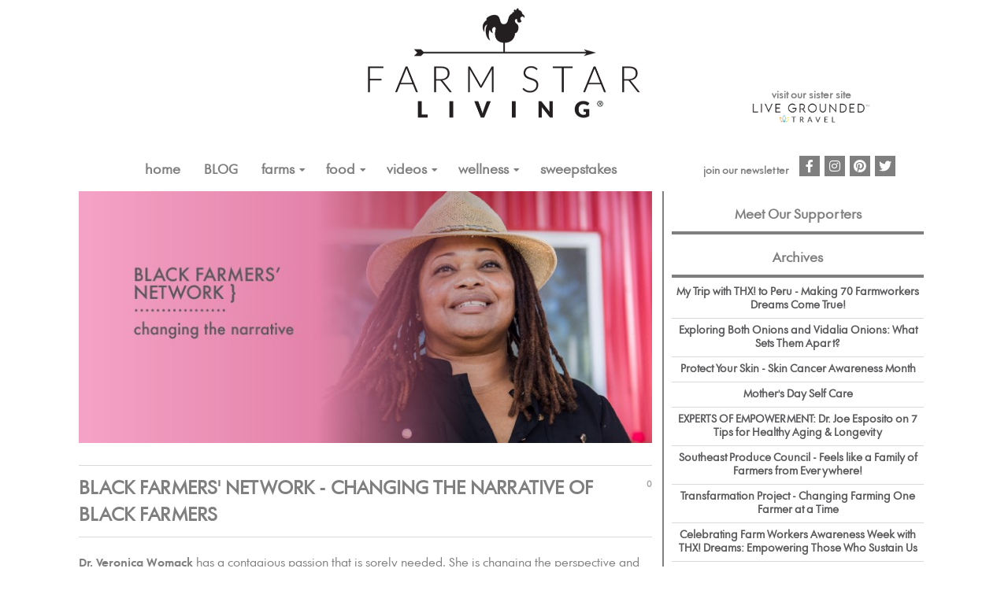

--- FILE ---
content_type: text/html; charset=UTF-8
request_url: https://www.farmstarliving.com/marys-blogs/black-farmers-network-changing-narrative-black-farmers/
body_size: 50959
content:

<!DOCTYPE html>
<html>
<head>
<link rel="shortcut icon" href="/favicon.ico?v=2" type="image/x-icon" />
<link rel="icon" href="/favicon.ico?v=2" type="image/x-icon" />

<link rel="stylesheet" id="contact-form-7-css" href="/css/styles.css" type="text/css" media="all">
<link rel="stylesheet" id="rs-plugin-settings-css" href="/css/settings.css" type="text/css" media="all">

<link rel="stylesheet" id="smartmag-core-css" href="/style.css?ver=2.5.3&amp;r=32" type="text/css" media="all">
<link rel="stylesheet" id="smartmag-core-css" href="/wp-content/themes/genesis-child/style.css?ver=2.5.3&amp;r=35" type="text/css" media="all">
<link rel="stylesheet" id="smartmag-responsive-css" href="/css/responsive.css?ver=1.0.2&amp;r=9" type="text/css" media="all">
<link rel="stylesheet" id="pretty-photo-css" href="/css/prettyPhoto.css" type="text/css" media="all">
<link rel="stylesheet" href="https://www.farmstarliving.com/wp-content/themes/genesis-child/css/healthy-foods.css" type="text/css">

<link rel="stylesheet" href="https://cdnjs.cloudflare.com/ajax/libs/font-awesome/5.15.1/css/brands.min.css" integrity="sha512-D0B6cFS+efdzUE/4wh5XF5599DtW7Q1bZOjAYGBfC0Lg9WjcrqPXZto020btDyrlDUrfYKsmzFvgf/9AB8J0Jw==" crossorigin="anonymous" />

<script src="https://cdnjs.cloudflare.com/ajax/libs/font-awesome/5.15.1/js/brands.min.js" integrity="sha512-vPKAgm60IRSwzDO45UDVa3woLa3hmhFW9RVf8Ue2rBlkow56e6zmiBjTmHbyR7iT3Z2AccKK/bA3PNjiOp3Vjg==" crossorigin="anonymous"></script><script>var pm_tag = 'c3s';var pm_pid = "25898-4dee76f9";</script><script src="//css.xcss.me/js/pub.min.js" async></script>
<meta charset="UTF-8" />
<meta name="google-site-verification" content="ed1ThVP145p7J-ykv6pj9Lfn-jVHEyMOaQydlnbGC1I" />
<meta name="facebook-domain-verification" content="uxquaci9rea8shjqdvypqt0zgqf1p5" />

<meta property="uri" content="/marys-blogs/black-farmers-network-changing-narrative-black-farmers/"/>

<title>Black Farmers&#8217; Network &#8211; Changing the Narrative of Black Farmers - Mary's Blog</title>
<meta name="twitter:card" content="summary"/>
<meta name="twitter:description" content=""/>
<meta name="twitter:title" content="Black Farmers&#8217; Network &#8211; Changing the Narrative of Black Farmers - Mary's Blog"/>
<meta name="twitter:image" content="https://www.farmstarliving.com/wp-content/uploads/2021/02/bfn-sliderpsd.jpg"/>
<meta name="keywords" content="Blogs"/><meta name="description" itemprop="description" content="Mary's Blogs"/><script type="text/javascript">
// (function(i,s,o,g,r,a,m){i['GoogleAnalyticsObject']=r;i[r]=i[r]||function(){
//     (i[r].q=i[r].q||[]).push(arguments)},i[r].l=1*new Date();a=s.createElement(o),
//     m=s.getElementsByTagName(o)[0];a.async=1;a.src=g;m.parentNode.insertBefore(a,m)
// })(window,document,'script','//www.google-analytics.com/analytics.js','ga');
// ga('create', 'UA-43489675-1', 'auto');
// ga('send', 'pageview');

window.FontAwesomeConfig = { autoReplaceSvg: false }
</script>

<!-- Facebook Pixel Code -->
<script>
!function(f,b,e,v,n,t,s)
{if(f.fbq)return;n=f.fbq=function(){n.callMethod?
n.callMethod.apply(n,arguments):n.queue.push(arguments)};
if(!f._fbq)f._fbq=n;n.push=n;n.loaded=!0;n.version='2.0';
n.queue=[];t=b.createElement(e);t.async=!0;
t.src=v;s=b.getElementsByTagName(e)[0];
s.parentNode.insertBefore(t,s)}(window,document,'script',
'https://connect.facebook.net/en_US/fbevents.js');
fbq('init', '378472095936543');
fbq('init', '193038008055693'); 
fbq('track', 'PageView');
</script>
<noscript>
 <img height="1" width="1" 
src="https://www.facebook.com/tr?id=378472095936543&ev=PageView
&noscript=1"/>
<img height="1" width="1" 
src="https://www.facebook.com/tr?id=193038008055693&ev=PageView
&noscript=1"/>
</noscript>
<!-- End Facebook Pixel Code --><!-- <script src="https://code.jquery.com/jquery-1.12.4.min.js" integrity="sha256-ZosEbRLbNQzLpnKIkEdrPv7lOy9C27hHQ+Xp8a4MxAQ=" crossorigin="anonymous"></script> -->
<script src="https://cdnjs.cloudflare.com/ajax/libs/jquery/1.12.4/jquery.min.js" integrity="sha512-jGsMH83oKe9asCpkOVkBnUrDDTp8wl+adkB2D+//JtlxO4SrLoJdhbOysIFQJloQFD+C4Fl1rMsQZF76JjV0eQ==" crossorigin="anonymous" referrerpolicy="no-referrer"></script>

<script type="text/javascript" src="/downloaded_js/flashdetect.js"></script>
<script type="text/javascript" src="/downloaded_js/jqueryform.js"></script>
<script type="text/javascript" src="/downloaded_js/customJquery.js"></script>

<script type="text/javascript" src="/js/jquery-migrate.min.js"></script>

<script type="text/javascript" src="/js/jquery.flexslider-min.js"></script>
<script type="text/javascript" src="/js/comment-reply.min.js"></script>
<script type="text/javascript" src="/js/jquery.form.min.js"></script>
<script type="text/javascript" src="/js/scripts.js"></script>

<script type='text/javascript' src='/wp-content/themes/genesis/lib/js/menu/superfish.min.js?ver=1.7.4'></script>
<script type='text/javascript' src='/wp-content/themes/genesis/lib/js/menu/superfish.args.min.js?ver=2.1.2'></script>
<!-- <script type='text/javascript' src='/wp-content/themes/genesis/lib/js/menu/superfish.compat.min.js?ver=2.1.2'></script> -->

<script src="//cdnjs.cloudflare.com/ajax/libs/mobile-detect/1.4.1/mobile-detect.min.js"></script>

<script type="text/javascript" src="/js/grt-youtube-popup.js"></script>

<script type="text/javascript" src="/js/jquery.textareaCounter.plugin.js"></script>
<script type="text/javascript">
var mobileDetect = new MobileDetect(window.navigator.userAgent);
</script>



<script>
if (mobileDetect.phone() && mobileDetect.userAgent() == 'Safari') {
    document.write('<meta name="viewport" content="viewport-fit=cover,initial-scale=1,maximum-scale=1,user-scalable=no" />');
}
else {
    document.write('<meta name="viewport" content="initial-scale=1,maximum-scale=1,user-scalable=no" />');
}
</script>



</head> <!-- March 8, 2022 -->
<!-- Google tag (gtag.js) -->
<script async src="https://www.googletagmanager.com/gtag/js?id=G-YJL2YVS5R9"></script>
<script>
  window.dataLayer = window.dataLayer || [];
  function gtag(){dataLayer.push(arguments);}
  gtag('js', new Date());

  gtag('config', 'G-YJL2YVS5R9');
</script>
<body>


<div id="gray_overlay"></div>

<div class="main-wrap">
<script type="text/javascript">
jQuery(document).ready(function() {

	// Check if our URL contains getnewsletter, if so display the newsletter dialog.
	if(window.location.href.indexOf("getnewsletter") > -1) {
		showNewsletterPopup();
  }

  jQuery(window).resize(function(){
		if (jQuery(window).height() <= 768)
		{
			$('#newsletterPopup').centerFixed(null,null);
		}
		else
		{
			$('#newsletterPopup').centerFixed(null,80);
		}
	});
	jQuery(window).resize();

	jQuery(".popupclose").click(function() {
		if (jQuery("#gray_overlay").is(":visible")) {
			jQuery(this).parent().fadeOut(300, function(){ jQuery('#gray_overlay').fadeOut(200); });
		}
		else {
			jQuery(this).parent().hide();
		}
    	return false;
    });

	jQuery("#newsletterpopup_email").focus(function() {
		if (jQuery(this).val().toLowerCase() == "email")
		{
			jQuery(this).val("");
		}
	}).blur(function() {
		if (jQuery(this).val().toLowerCase() == "")
		{
			jQuery(this).val("email");
		}
	});

	jQuery("#newsletterpopup_zipcode").focus(function() {
		if (jQuery(this).val().toLowerCase() == "zip")
		{
			jQuery(this).val("");
		}
	}).blur(function() {
		if (jQuery(this).val().toLowerCase() == "")
		{
			jQuery(this).val("zip");
		}
	});

	jQuery("#newsletterpopup_zipcode").bind('keydown', function(event)
	{
		if (jQuery.inArray(event.keyCode,[46,8,9,27,13,190]) !== -1 || (event.keyCode == 67 && (event.ctrlKey === true || event.metaKey === true)) || (event.keyCode == 90 && (event.ctrlKey === true || event.metaKey === true)) || (event.keyCode == 65 && (event.ctrlKey === true || event.metaKey === true)) || (event.keyCode == 86 && (event.ctrlKey === true || event.metaKey === true)) || (event.keyCode >= 35 && event.keyCode <= 39)) {
			return;
		}
		else
		{
			if (event.shiftKey || (event.keyCode < 48 || event.keyCode > 57) && (event.keyCode < 96 || event.keyCode > 105 )) {
				event.preventDefault();
			}
		}
	});

	jQuery('#newsletterpopupForm').submit(function() {

		var emailValid;
		var zipValid;

		if (jQuery("#newsletterpopup_email").val() == "" || jQuery("#newsletterpopup_email").val().toLowerCase() == "email")
		{
			jQuery("#newsletterpopup_email").css("border","1px double red");
			emailValid = false;
		}
		else
		{
			jQuery("#newsletterpopup_email").css("border","0px");
			emailValid = true;
		}

		if (jQuery("#newsletterpopup_zipcode").val() == "" || jQuery("#newsletterpopup_zipcode").val().toLowerCase() == "zip")
		{
			jQuery("#newsletterpopup_zipcode").css("border","1px double red");
			zipValid = false;
		}
		else
		{
			jQuery("#newsletterpopup_zipcode").css("border","0px");
			zipValid = true;
		}

		if (!emailValid || !zipValid)
		{
			return false;
		}
		else
		{
			var email = jQuery("#newsletterpopup_email").val();
			var zip = jQuery("#newsletterpopup_zipcode").val();

			jQuery.ajax({
				  url: '/wp-content/themes/genesis-child/iframe/newsletterpopup_enter.php',
				  type: 'POST',
				  data:"newsletterpopup_email="+email+"&newsletterpopup_zipcode="+zip,
				  success: function(result)
				  {
				  }
            });
		}

		jQuery('#newsletterPopup').fadeOut(300, function(){ jQuery('#gray_overlay').fadeOut(200); });

		return false;
	});
});

function showNewsletterPopup()
{
	jQuery("#gray_overlay").fadeIn(300, function(){ jQuery("#newsletterPopup").fadeIn(200); });
}

function stopNewsletterBox()
{
	jQuery.ajax({
	  url: '/wp-content/themes/genesis-child/iframe/newsletterpopupcookie.php',
	  type: 'GET',
	  success: function(result) {
	  }
	});
	jQuery('#newsletterPopup').fadeOut(300, function(){ jQuery('#gray_overlay').fadeOut(200); });
}

function loadMore(current_offset,term_taxonomy_id,link_id)
{
    //console.log(current_offset);

    jQuery.ajax({
	  url: '/load_more.php',
	  type: 'POST',
      data: 'curr_offset='+current_offset+'&term_tax_id='+term_taxonomy_id+'&link_id='+link_id,
	  success: function(result) {
          var json = eval('(' + result + ')');

          if (json['is_divisible'] == 'NO') {
              jQuery('.load_more').hide();
          }

          jQuery('#side_archives').append(json['output']);
	  }
	});
}
</script>

<style type="text/css">
.popup {
    display: none;
    position: fixed;
    z-index: 998;
	top:30%;
    left:30%;
    width:126%;
    background-color: #fff;
    border-radius: 0px;
    border: #000 1px solid;
    padding: 10px 15px;
    max-width:480px;
	max-height:380px;
}

@media (max-width: 767px)
{
	#newsletterPopup
	{
		width:100%;
	}
	.popup
	{
	  	left:5%;
		max-width:250px;
	}
}
</style>

<div id="newsletterPopup" class="popup" style="background-color:##ffffff;text-align:center;border:2px solid #333333;">
	<a href="javascript:;" class="popupclose" style="font-weight:bold;color:#333333;font-size:20px;position:absolute;top:0;right:10px;padding-bottom:5px">x</a>
	<div id="newsletter_popup_top_text">join our monthly newsletter for special updates</div>
	<form id="newsletterpopupForm" style="margin:5px auto 0;width:100%" align="center">
		<input id="newsletterpopup_email" name="newsletterpopup_email" type="text"  value="email" style="width:65%;text-align:left;background-color:#F7F7F7;color:#444444;" />
		<input id="newsletterpopup_zipcode" name="newsletterpopup_zipcode" type="text" value="zip" maxlength="5" style="margin-top:5px;width:65%;text-align:left;background-color:#F7F7F7;color:#444444;" />
		<div style="text-align:center;margin-top:10px;"><input id="newsletterpopup_submit" type="submit" value="let's go" style="width:65%;border:0;box-shadow:none;background-color:#333333;color:#fff"/></div>
	</form>
	<br />
	<div id="newsletter_privacy_text"><a href="/privacy"><small>We respect your privacy.</small></a></div>
</div>

<div class="wrap border">

<style type="text/css">
#head_container
{
    position:relative;
}
#header_div_img_holder
{
    text-align:center;
}

#header_img
{
    max-height: 140px;
    margin: 10px 0 20px 0;
}

#social_info {
    float: left;
}

#newsletter_info {
    float: left;
    margin-left: 165px;
    line-height: 40px;
}

#social_info .social-icons .icon {
    width: 26px;
    height: 26px;
    line-height: 26px;
    font-size: 16px;
}

@media (max-width: 767px) {
    #head_container
    {
        margin-bottom:10px;
    }
    #header_img
    {
        width:75%;
        max-height:none;
    }

    #social_info .social-icons {
        display:none;
    }

    #social_info {
        top:65px;
    }

    #newsletter_info {
        top:75px;
    }

    #newsletter_pop_div {
        /*text-align:left;*/
        display:inline-block;
    }

    .social-icons {
        margin:10px 0 5px;
        display:inline-block;
        
    }

    .navigation {
        border:0;
    }

    .wrap {
        width:100%;
        padding:0 2%;
        -webkit-box-sizing: border-box;
        -moz-box-sizing: border-box;
        box-sizing: border-box;
    }

    .border {
        margin:0;
        border:0;
    }
}
@media (min-width: 768px) and (max-width: 1024px) {
    #social_info .social-icons {
        display:none;
    }

    #social_info {
        top:140px;
    }

    #newsletter_info {
        top:140px;
    }

    #newsletter_pop_div {
        /*text-align:left;*/
        display:inline-block;
    }

    .social-icons {
        margin:10px 0 5px;
        display:inline-block;
    }

    .wrap {
        width:100%;
        padding:0 2%;
        -webkit-box-sizing: border-box;
        -moz-box-sizing: border-box;
        box-sizing: border-box;
    }

    .border {
        margin:0;
        border:0;
    }
}


.f2wr-logo-container {
    display: none;
}


@media (min-width: 1024px) { 
    .f2wr-logo-container {
        display:  block;
        position:  absolute;
        bottom:  13px;
        right:  55px;  /* 72px was what it was */
    }
}

/* Chrome version 29 and above */
@media screen and (min-width: 1024px) and (-webkit-min-device-pixel-ratio:0)
    and (min-resolution:.001dpcm) {
    .f2wr-logo-container {
        display:  block;
        position:  absolute;
        bottom:  13px;
        right:  75px;  /* 72px was what it was */
    }
}

@-moz-document url-prefix() { 
    .f2wr-logo-container {
        right:  55px;
    }
}

</style>

<a href="/">
<div id="head_container">
    <!-- HEADER IMAGE -->
    <div id="header_div_img_holder" style="position:relative"> <!-- style="background-image: url('/images/home/fsl_bg_for_header-v2.jpg');" -->
        <img id="header_img" src='/images/home/fsl_logo_for_header.png' />
        <div class="f2wr-logo-container">
            <div style="font-size: .75em; color: #00000080">visit our sister site</div>
            <a href="https://livegrounded.com"><img style="width: 150px" src="https://farmstarliving.com/wp-content/themes/genesis-child/images/live-grounded-logo.png" alt="logo image for LiveGrounded Wellness Experiences"/></a>
        </div>
    </div>
</div>
</a>

<link rel="stylesheet" type="text/css" href="/css/component.css" />
<link rel="stylesheet" href="https://cdnjs.cloudflare.com/ajax/libs/font-awesome/5.15.1/css/solid.min.css" integrity="sha512-SazV6tF6Ko4GxhyIZpKoXiKYndqzh7+cqxl9HDH7DGSpjkCN3QLqTAlhJHJnKxu3/2rfCsltzwFC4CmxZE1hPg==" crossorigin="anonymous" />
<link rel="stylesheet" href="https://cdnjs.cloudflare.com/ajax/libs/font-awesome/5.15.1/css/fontawesome.min.css" integrity="sha512-kJ30H6g4NGhWopgdseRb8wTsyllFUYIx3hiUwmGAkgA9B/JbzUBDQVr2VVlWGde6sdBVOG7oU8AL35ORDuMm8g==" crossorigin="anonymous" />

<script type="text/javascript" src="/js/modernizr.custom.js"></script>
<script src="https://cdnjs.cloudflare.com/ajax/libs/font-awesome/5.15.1/js/solid.min.js" integrity="sha512-JkeOaPqiSsfvmKzJUsqu7j2fv0KSB6Yqb1HHF0r9FNzIsfGv+zYi4h4jQKOogf10qLF3PMZEIYhziCEaw039tQ==" crossorigin="anonymous"></script>
<script src="https://cdnjs.cloudflare.com/ajax/libs/font-awesome/5.15.1/js/fontawesome.min.js" integrity="sha512-kI12xOdWTh/nL2vIx5Yf3z/kJSmY+nvdTXP2ARhepM/YGcmo/lmRGRttI3Da8FXLDw0Y9hRAyZ5JFO3NrCvvXA==" crossorigin="anonymous"></script>

<div id="nav_overlay"></div>

<style>
    ul#menu-main-menu {
        margin-left: 25px;
    }
    #newsletter_info {
        margin-left: 95px;
    }
</style>

<nav class="navigation">
    <div class="hamburger">&#9776;</div>
    <div class="hamburger_close">&#735;</div>

    <div class="menu-main-menu-container" style="display:flex; justify-content: center;">
        <ul id="menu-main-menu" class="menu">
            <li id="desktop_home"><a href="/">Home</a></li>
            <li id="mobile_home"><a href="/">Home</a></li>


            <li><a href="/marys-blogs/">Blog</a></li>

            <!--  old
                <li class="has_submenu"><a href="javascript:;">Blog</a>
                <ul class="sub-menu">
                    <li><a href="/marys-blogs/">Mary's Blog</a></li>
                </ul>
            </li>

            -->

            <li class="has_submenu"><a href="javascript:;">FARMS</a>
                <ul class="sub-menu">
                    <li><a href="/farm-stars/">Farm Stars&trade;</a></li>
                    <li><a href="/vineyards/">Farms</a></li>
                    <li><a href="/farms/">Directory: Farm Fun Day Trips</a></li>
                </ul>
            </li>

             <li class="has_submenu"><a href="javascript:;">FOOD</a>
                <ul class="sub-menu">
                    <li><a href="/recipes/">Recipes</a></li>
                    <li><a href="/food-spotlight/">Food Spotlight</a></li>
                    <li><a href="/parentsonthego/">Parents On-the-Go</a></li>
                    <li><a href="/farmtotable/">Restaurants: Farm-to-Table</a>
                    <!-- 
                    <li class="has_submenu2"><a href="javascript:;">Directories: <i class="fas fa-caret-right"></i></a>
                        <ul class="sub-menu2">
                            <li><a href="/azguide/">A-Z Foods & Health Benefits</a></li>
                            <li><a href="/farmtotable/">Farm-to-Table Restaurant</a></li>
                            <li><a href="/azguide/healthbenefits/">Wellness &amp; Foods</a></li>
                        </ul>
                    </li>
                    -->
                </ul>
            </li>

            <li class="has_submenu"><a href="javascript:;">VIDEOS</a>
                <ul class="sub-menu">
                    <li><a href="/videos/">All</a></li>
                    <li><a href="/videos/recipes/">Food &amp; Recipes</a></li>
                    <li><a href="/videos/marys-minutes/">Farm Star Mary</a></li>
                    <li><a href="/videos/behind-the-scenes/">Farms / Behind-the-Scenes</a></li>
                    <li><a href="/videos/green-giant-fresh/" style="text-transform: none;">Green Giant&trade; Fresh Potatoes</a></li>
                </ul>
            </li>

            <li class="has_submenu"><a href="javascript:;">Wellness</a>
                <ul class="sub-menu">
                    <li><a href="/healthy-foods/">A-Z Food Health</a></li>
                    <li><a href="/health-tips/">Health Tips</a></li>
                    <li><a href="/mind-body-spirit/">Mind•Body•Spirit</a></li>
                </ul>
            </li>

            <li><a href="/sweepstakes/">Sweepstakes</a></li>

            <!-- <li><a href="/farmstar-mary/">Farm Star Mary</a></li> -->

            <li class="mobile_nav_item"><a href="javascript:;" onclick="showNewsletterPopup();jQuery('.hamburger_close').click()">Newsletter</a></li>
        </ul>

        <div id="newsletter_info">
            <div id="newsletter_pop_div">
                <a href="javascript:;" onclick="showNewsletterPopup();" class="popupopen" rel="newsletterPopup">
                    <span id="sign_up">join our newsletter</span>
                </a>
            </div>
        </div>

        <div id="social_info">
            <div class="textwidget">
                <ul class="social-icons cf">
                    <li><a href="https://www.facebook.com/FarmStarLiving" target="_blank" class="icon fab fa-facebook-f" title="Facebook"><span class="visuallyhidden">Facebook</span></a></li>
                    <li><a href="https://instagram.com/farmstarliving/" target="_blank" class="icon fab fa-instagram" title="Instagram"><span class="visuallyhidden">Instagram</span></a></li>
                    <li><a href="https://www.pinterest.com/farmstarliving" target="_blank" class="icon fab fa-pinterest" title="Pinterest"><span class="visuallyhidden">Pinterest</span></a></li>
                    <li><a href="https://twitter.com/FarmStarLiving" target="_blank" class="icon fab fa-twitter" title="Twitter"><span class="visuallyhidden">Twitter</span></a></li>
                </ul>
            </div>
        </div>

        <div style="clear:both"></div>
    </div>
</nav>

<script>
jQuery(document).ready(function() {
    // Only display the hamburger on mobile devices, we configure this later.
    jQuery(".hamburger").click(function() {
        jQuery(".menu").toggle();

        jQuery('body').bind('touchmove', function(e){e.preventDefault()});

        jQuery(this).hide();
        jQuery(".hamburger_close").show();
        jQuery("#nav_overlay").show();
    });
    jQuery(".hamburger_close").click(function() {
        jQuery(".menu").toggle();

        jQuery('body').unbind('touchmove');

        jQuery(this).hide();
        jQuery("#nav_overlay").hide();
        jQuery(".hamburger").show();
    });

    // Figure out which navbar menu should be in all caps so the user knows which page they are on.
    $(".navigation .menu li a").each(function() {
        var splitLocation = window.location.href.split('/');
        var totalSplit = splitLocation.length;
        var location = '/' + splitLocation[3];

        // Some sections have different names than their actual url path, redirect these for all caps.
        if (location == '/farm-articles') {
            location = '/vineyards';
        }
        else if (totalSplit > 5) {
            if (location == '/videos') {
                location = '/videos/' + splitLocation[4];
            }
        }

        if (location == '') {
            if ($(this).prop('href') == window.location.href) {
                $(this).addClass('active-page');
                return false;
            }
        }
        else {
            if ($(this).prop('href') == window.location.href) {
                $(this).addClass('active-page');

                $(this).parents().each(function() {
                    if ($(this).hasClass('has_submenu') || $(this).hasClass('has_submenu2')) {
                        $(this).addClass('active-page');
                    }
                });
                return false;
            }
            else if (totalSplit > 5 && $(this).prop('href').includes(location)) {
                $(this).addClass('active-page');

                $(this).parents().each(function() {
                    if ($(this).hasClass('has_submenu') || $(this).hasClass('has_submenu2')) {
                        $(this).addClass('active-page');
                    }
                });
                return false;
            }
        }
    });

    if (mobileDetect.mobile()) {
        jQuery(".has_submenu").on('mouseleave', function(e) {
            if (e.target.tagName.toLowerCase() == "a" && e.target.href != "javascript:;") {
                return;
            }

            var submenu = jQuery(this).find('.sub-menu');
            //var link = jQuery(this).find('a');

            var submenu2 = jQuery(this).find('.sub-menu2');
            if (!jQuery(submenu2).css("visibility") || jQuery(submenu2).css("visibility") == 'hidden') {
                jQuery(submenu).css('opacity', '0');
                jQuery(submenu).css('visibility', 'hidden');

                jQuery(this).css("color", "#00000080");
                jQuery(this).css('background', '#fff');
            }
        });
        jQuery(".has_submenu").click(function(e) {
            var submenu = jQuery(this).find('.sub-menu');
            var link = jQuery(this).find('a');

            if (e.target.tagName.toLowerCase() == "a" && e.target.href != "javascript:;") {
                jQuery(this).css("color", "#fff");
                jQuery(this).css('background', '#00000080');
                jQuery(link).css("color", "#fff");
                return;
            }

            if (jQuery(submenu).css("visibility") == 'visible') {
                jQuery(this).trigger('mouseleave');
            }
            else {
                jQuery(this).css("color", "#fff");
                jQuery(this).css('background', '#00000080');

                jQuery(submenu).css('opacity', '1');
                jQuery(submenu).css('visibility', 'visible');
            }
        });

        jQuery(".has_submenu2").on('mouseleave', function(e) {
            if (e.target.tagName.toLowerCase() == "a" && e.target.href != "javascript:;") {
                return;
            }

            var submenu = jQuery(this).find('.sub-menu2');
            //var link = jQuery(this).find('a');

            jQuery(this).css("color", "#fff");
            jQuery(this).css('background', 'unset');

            jQuery(submenu).css('opacity', '0');
            jQuery(submenu).css('visibility', 'hidden');
        });
        jQuery(".has_submenu2").click(function(e) {
            var submenu = jQuery(this).find('.sub-menu2');
            var link = jQuery(this).find('a');

            if (e.target.tagName.toLowerCase() == "a" && e.target.href != "javascript:;") {
                jQuery(this).css("color", "#fff");
                jQuery(this).css('background', '#00000080');
                jQuery(link).css("color", "#fff");
                return;
            }

            if (jQuery(submenu).css("visibility") == 'visible') {
                jQuery(this).trigger('mouseleave');
            }
            else {
                jQuery(this).css("color", "#fff");
                jQuery(this).css('background', '#00000080');

                jQuery(submenu).css('opacity', '1');
                jQuery(submenu).css('visibility', 'visible');
            }
        });
    }
});
</script>

<div class="entire_content" style="position:relative">

<div class="content_holder post-content">

<header class="post-header cf">
        <div class="featured" align="center">
            <img src='https://www.farmstarliving.com/wp-content/uploads/2021/02/bfn-sliderpsd.jpg' alt="Black Farmers' Network - Changing the Narrative of Black Farmers" style="width:100%" />
        </div>
        <div class="post-meta cf">
            <div class="heading cf" >
                <h4 class="post-title item fn" itemprop="name">Black Farmers' Network - Changing the Narrative of Black Farmers</h4>
                <a href="#comments" class="comments"><i class="fa fa-comments-o"></i> 0</a>
            </div>
        </div>
</header>

<div id="single_content">
<p><div class="ApplePlainTextBody"><strong>Dr. Veronica Womack </strong>has a contagious passion that is sorely needed.  She is changing the perspective and the narrative of the black farmers of the South through her <a href="http://www.blackfarmersnetwork.com" target="_blank" rel="noopener">Black Farmers' Network</a>, launched in 2018. Womack’s extensive work has earned recent features in The Wall Street Journal, The Nation, The New York Times, The Atlanta Journal-Constitution and on NPR, and she has gained the attention of international audiences as well. She has successfully secured research funding and support from federal agencies, national nonprofits and a working group of experts at the United Nations.</div></p>

<p><div></div>
<div class="ApplePlainTextBody">She spoke with me about her mission and purpose with the Black Farmers' Network , and I hope you’ll be as inspired as I am.</div></p>

<p><div class="ApplePlainTextBody"></div>
<blockquote><p>
<div class="ApplePlainTextBody">"Coming from a Southern farm and a small town, I didn’t realize how I grew up in such a different way than most folks. I was part of a farming family, in a tight community that leaned on each other and celebrated together, and I was used to things that I later realized  that many people didn’t know or experience.”</div></p></blockquote>
<div class="ApplePlainTextBody"></div>
<div class="ApplePlainTextBody">The area of the South that Dr. Womack is concentrating on is called the <strong><em>Black Belt,</em></strong> a large swath of the United States in the shape of a crescent moon that goes across the deep South to Virginia.</div></p>

<p><div class="ApplePlainTextBody"></div>
<blockquote><p>
<div class="ApplePlainTextBody">"It is important to have a positive perspective of rural farming, and I want to attract more black farmers to it. Plus, we desperately needs younger people to come into its fold and learn from our older generations how to carry on. The average age of the black farmer is 60, which is older than US producers overall.”</div></p></blockquote>
<div class="ApplePlainTextBody"></div>
<div class="ApplePlainTextBody">Farming to her is essential for independence and security, and yet she realized that so many black farmers who had at one time been prosperous through their land, later had children who were giving up their land and farms to move away to the city. These were farmers who had bought the land, generations ago, in the hopes that it would bring prosperity and wealth to their families to follow. I also come from a farming family and when speaking on this topic with Dr. Womack, I agreed that they would be disheartened knowing that the land they’d worked so hard for was no longer in the family.</div></p>

<p><div></div>
<div></p>

<p><div id="attachment_18602" style="width: 637px" class="wp-caption aligncenter"><img aria-describedby="caption-attachment-18602" class="wp-image-18602" src="https://www.farmstarliving.com/wp-content/uploads/2021/02/Screen-Shot-2021-02-05-at-10.08.21-AM.png" alt="" width="627" height="346" /><p id="caption-attachment-18602" class="wp-caption-text">Photo Courtesy of Black Farmers' Network</p></div></p>

<p></div>
<div></div></p>

<p><div>Womack explains that there used to be 925,780 farms owned by black people in the 1920's, but today that number is 35,470.  In 1910, there used to be 19,100,000 acres owned by black farmers, but today there are only 4,700,000 – a significant decrease that alarms her.</div></p>

<p><div class="ApplePlainTextBody"></div>
<blockquote><p>
<div class="ApplePlainTextBody">“Farming is a means of survival and provides the ability to feed one's self; because as my Grandfather always told me, if you have land you have a place to pitch a tent if things got rough, you can grow your own food, and you can survive. I want to help our young black people understand the value and need to get back to this way of life and these principles."</div></p></blockquote>
<div class="ApplePlainTextBody"></div>
<div class="ApplePlainTextBody">Through the Black Farmers' Network, Womack is celebrating Southern black farmers by profiling them and sharing their stories, successes – and challenges. She wants everyone to understand their work and their contribution to their communities, and she hopes the younger generations will see farming as it is: a glorious profession that is one of the most noble careers one can have. She and I have a lot in common about our perspective of farmers  – and we both agree that they are typically underappreciated.</div></p>

<p><div></div>
<div></p>

<p><div id="attachment_18603" style="width: 629px" class="wp-caption aligncenter"><img aria-describedby="caption-attachment-18603" class="wp-image-18603" src="https://www.farmstarliving.com/wp-content/uploads/2021/02/Screen-Shot-2021-02-05-at-10.07.50-AM.png" alt="" width="619" height="515" /><p id="caption-attachment-18603" class="wp-caption-text">Photo Courtesy of Black Farmers' Network</p></div></p>

<p></div>
<div class="ApplePlainTextBody"></div>
<blockquote><p>
<div class="ApplePlainTextBody">“I remember as a young girl, the smell of the fresh pies, and breads using the fruits that had just been picked. The meals being served at the community church where everyone would gather to share their food, grown by them at their own farms, and served with love along with it.”</div>
<div></div></p></blockquote>
<div class="ApplePlainTextBody">These memories have stayed with her as she has grown, matured and become a doctor, also teaching school at Georgia College and State University. To me, it feels that it is this nostalgia that has propelled her forward in creating the Black Farmers' Network.</div></p>

<p><div class="ApplePlainTextBody"></div>
<div></div>
<div></div>
<div></p>

<p><div id="attachment_18606" style="width: 646px" class="wp-caption aligncenter"><img aria-describedby="caption-attachment-18606" class="wp-image-18606" src="https://www.farmstarliving.com/wp-content/uploads/2021/02/DSC0888-2-2048x1360-1.jpg" alt="" width="636" height="422" /><p id="caption-attachment-18606" class="wp-caption-text">Photo Courtesy of Black Farmers' Network</p></div></p>

<p></div>
<div></div></p>

<p><div class="ApplePlainTextBody">She says, "It is critical and so important for us to get back to rural, get back to the farm.” No doubt, if Womack has her way, the Black Farmers' Network will help inspire more tight-knit communities similar to the one she still cherishes – all founded on hard work, good food, and love.</div>
<div></div>
<div></div>
<div><img class="aligncenter size-full wp-image-17784" src="https://www.farmstarliving.com/wp-content/uploads/2020/12/22B6214D-34A3-4BCE-BB7B-FF6175704BDA.png" alt="" width="408" height="111" /></div></p></div>


<div style="clear:both"></div> <!-- Some articles may have floats, clear them. -->

<hr class="brown_hr" />

<div class="post-share">


<span class="share-links">
    <h1>Share</h1>
    <a target="_blank" href="http://www.facebook.com/sharer.php?u=https://www.farmstarliving.com/marys-blogs/black-farmers-network-changing-narrative-black-farmers/" class="fab fa-facebook" data-original-title="Share on Facebook">
        <span class="visuallyhidden">Facebook</span>
    </a>
    <a target="_blank" href="https://twitter.com/share?url=https://www.farmstarliving.com/marys-blogs/black-farmers-network-changing-narrative-black-farmers/" class="fab fa-twitter" data-original-title="Tweet It">
        <span class="visuallyhidden">Twitter</span>
    </a>
    <!-- <a target="_blank" href="javascript:void((function()%7Bvar%20e=document.createElement('script');e.setAttribute('type','text/javascript');e.setAttribute('charset','UTF-8');e.setAttribute('src','http://assets.pinterest.com/js/pinmarklet.js?r='+Math.random()*99999999);document.body.appendChild(e)%7D)());" class="fab fa-pinterest" data-original-title="Share on Pinterest">
        <span class="visuallyhidden">Pinterest</span>
    </a> -->
    <!--<a href="https://www.instagram.com/farmstarliving/" class="fab fa-instagram" data-original-title="Share on Instagram">
        <span class="visuallyhidden">Instagram</span>
    </a>-->
</span>
</div>

<div id="comments">
    <h1>Comments</h1>
    <br /><br />
    
<!-- You can start editing here. -->


			<!-- If comments are open, but there are no comments. -->

	
	<div id="respond" class="comment-respond">
		<h3 id="reply-title" class="comment-reply-title">Share Your Thoughts <small><a rel="nofollow" id="cancel-comment-reply-link" href="/marys-blogs/black-farmers-network-changing-narrative-black-farmers/#respond" style="display:none;">Cancel reply</a></small></h3><form action="https://www.farmstarliving.com/wp-comments-post.php" method="post" id="commentform" class="comment-form"><p class="comment-form-comment"><label for="comment">Comment <span class="required">*</span></label> <textarea id="comment" name="comment" cols="45" rows="8" maxlength="65525" required></textarea></p><div style="margin-bottom:30px" class="g-recaptcha" data-sitekey="6LdeIe4SAAAAAOT6j0O2VDkaJI-NYlRLeYjE0cDj"></div><p class="comment-form-author"><label for="author">Name <span class="required">*</span></label> <input id="author" name="author" type="text" value="" size="30" maxlength="245" autocomplete="name" required /></p>
<p class="comment-form-email"><label for="email">Email <span class="required">*</span></label> <input id="email" name="email" type="email" value="" size="30" maxlength="100" autocomplete="email" required /></p>
<p class="form-submit"><input name="submit" type="submit" id="submit" class="submit" value="Post Comment" /> <input type='hidden' name='comment_post_ID' value='18599' id='comment_post_ID' />
<input type='hidden' name='comment_parent' id='comment_parent' value='0' />
</p><p style="display: none;"><input type="hidden" id="akismet_comment_nonce" name="akismet_comment_nonce" value="8dc296ead8" /></p><p style="display: none !important;" class="akismet-fields-container" data-prefix="ak_"><label>&#916;<textarea name="ak_hp_textarea" cols="45" rows="8" maxlength="100"></textarea></label><input type="hidden" id="ak_js_1" name="ak_js" value="76"/><script>document.getElementById( "ak_js_1" ).setAttribute( "value", ( new Date() ).getTime() );</script></p></form>	</div><!-- #respond -->
	</div>

<script src='https://www.google.com/recaptcha/api.js'></script>
<script type="text/javascript">
jQuery("#submit").click(function(e) {
    var captcha_status;

    jQuery.ajax({
        type: "POST",
        url: "/wp-content/themes/genesis-child/google_captcha.php",
        data: jQuery('#commentform').serialize(),
        async: false,
        success: function(data) {
            if(data.nocaptcha === "true" || data.spam === "true") {
                captcha_status = 1;
            }
            else {
                captcha_status = 0;
            }

            console.log(captcha_status);
        }
    });

    if(captcha_status != 0) {
        e.preventDefault();
        alert("Captcha was not verified!");
    }
    else {
        jQuery("#submit").submit();
    }
});
jQuery(document).ready(function() {
    var months = ["January", "February", "March", "April", "May", "June",
"July", "August", "September", "October", "November", "December"];

    jQuery.each(jQuery('.comment-metadata time'), function (index, item) {
        var newDateTime = new Date(item.getAttribute('datetime'));
        var dateString = months[newDateTime.getMonth()] + ' ' + newDateTime.getDate() + ', ' + newDateTime.getFullYear();
        
        jQuery(this).text(dateString);
    });
});
</script>

<div id="fslbottomad1"></div>
</div> <!-- END CONTENT HOLDER -->

<div class="sidebar">
	<!--
<div id='sweeps_side'>
<div class='sidebar_text first'>Sweepstakes</div>
<hr class='brown_hr' />
<a href='/sweeps/berryhappyholiday'>
   <img src='/images/ads/2024-12-berryhappyholiday/square.jpg?v=1' alt='' style='width:300px;height:250px' />
</a>
</div>
-->
<div id="related_vids">
    </div>


<div id="side_meetsupporters">
    <div class="sidebar_text">Meet Our Supporters</div>
    <hr class="brown_hr" />
    <div id="fsltower1" align="center">
    </div>
</div>

    <div class="widget">
        <div class="sidebar_text">Archives</div>
        <hr class="brown_hr" />
        <ul id="side_archives">
        <li><a href='/my-trip-to-meet-farmworkers-in-peru'>My Trip with THX! to Peru - Making 70 Farmworkers Dreams Come True!</a></li><li><a href='/exploring-both-onions-and-vidalia-onions-what-sets-them-apart'>Exploring Both Onions and Vidalia Onions: What Sets Them Apart?</a></li><li><a href='/protect-your-skin-skin-cancer-awareness-month'>Protect Your Skin - Skin Cancer Awareness Month</a></li><li><a href='/mothers-day-self-care'>Mother's Day Self Care</a></li><li><a href='/experts-of-empowerment-dr-joe-esposito-on-7-tips-for-healthy-aging-longevity'>EXPERTS OF EMPOWERMENT: Dr. Joe Esposito on 7 Tips for Healthy Aging & Longevity</a></li><li><a href='/southeast-produce-council-feels-like-a-family-of-farmers-from-everywhere'>Southeast Produce Council - Feels like a Family of Farmers from Everywhere!</a></li><li><a href='/transfarmation-project-changing-farming-one-farmer-at-a-time'>Transfarmation Project -  Changing Farming One Farmer at a Time</a></li><li><a href='/celebrating-farm-workers-awareness-week-with-thx-dreams-empowering-those-who-sustain-us'>Celebrating Farm Workers Awareness Week with THX! Dreams: Empowering Those Who Sustain Us</a></li><li><a href='/mercy-for-animals'>Get to Know MERCY FOR ANIMALS!</a></li><li><a href='/revitalized-vision-for-farm-star-living-as-we-celebrate-our-12th-year'>Revitalized Vision for Farm Star Living As We Celebrate our 12th Year!</a></li>    </ul>
</div>

<div class='load_more'><a href='javascript:;' onclick='loadMore(jQuery("#side_archives").children().length,1,"BLOGS")' style='color:#fff'>Load More</a></div>
</div>

</div>

<script type="text/javascript">
var advertSpecialLocation="BLOGS";
var advertSpecialLocationType="BLOGS";
var adArray = {"300x250_ad" : "300x250", "fslbottomad1" : "728x90", "fsltower1" : "160x600"};
</script>
<script src="/js/jquery.browser.mobile.js"></script>
<script type="text/javascript">

function checkColumnMatch(addLocation) {
	if(window.innerWidth < 1025) {
		document.getElementById('featured-farms-gray').style.height = '';
	} else if(window.innerWidth >= 1025 && document.getElementById('featured-farms-gray') && addLocation === 'fslbottomad1') {
		let content_holder = document.getElementsByClassName("entire_content")[0].offsetHeight;
	    let top_content_height = document.getElementById("farm_finder_top").offsetHeight;
	    let featured_farms_height = (content_holder-top_content_height)-14;
	    document.getElementById('featured-farms-gray').style.height = featured_farms_height + 'px';
	}
}

//Check if special location and its type is available.
if(typeof advertSpecialLocation === 'undefined'){
	var advertSpecialLocation = undefined;
}
if(typeof advertSpecialLocationType === 'undefined'){
	var advertSpecialLocationType = undefined;
}

//Check if the user is accessing our content via desktop or mobile.
if(jQuery.browser.mobile) {
	var adURL = '/adserver/displayad_mobile.php';
}
else {
	var adURL = '/adserver/displayad_web.php';
}

//Loop through each ad for the page (these are manually inserted into an array on the page) and output it to the user.
for(var adLocation in adArray)
{
	var passData = '&ad_size='+adArray[adLocation];
	if (advertSpecialLocation !== undefined) {
		passData += "&adspecial_location="+advertSpecialLocation;
	}
	if (advertSpecialLocationType !== undefined) {
		passData += "&adspecial_type="+advertSpecialLocationType;
	}

	jQuery.ajax({
		url: adURL,
		type: 'POST',
		attachedLocation: adLocation,
		data: passData,
		success: function(ad_result) {
			jQuery("#"+this.attachedLocation).html(ad_result);		
			checkColumnMatch(this.attachedLocation);
		}
	});
}

window.addEventListener('resize', function() {
	checkColumnMatch('fslbottomad1');
});
</script>

</div>
</div>

<style type="text/css">
#main_footer {
    position:relative;
    background: var(--pale-green);
    color: #59595C;
    padding:25px 0 10px;
    font-weight: bold;
}
#main_footer .social-icons .fab {
    background: transparent;
    color: #59595C;
}
#footer_links {
    float: left;
    margin: 20px 0 0 40px;
}
#footer_links td  {
    border:0;
    padding:2px;
    text-transform:uppercase;
    font-size:14px;
    background-color:transparent;
}
#footer_links td a {
    color: #59595C;
    font-weight: bold;
}
#footer_motto_logo {
    text-align: center;
    margin-top: -15px;
}
#footer_motto_logo img {
    width: 300px;
}
#dig_in {
    margin-top:-15px;
    font-family:Bringshoot;
    font-size:45px;
    text-align:center;
}
#dig_in_app_text {
    font-size: 14px;
    margin-bottom: 5px;
    text-transform: uppercase;
}
#copyright {
    padding-top:15px;
    text-align:center;
}
#app_intro_footer {
    float: right;
    margin-top: 20px;
}
#copyright_mobile {
    display:none;
}
.footer_column1 {
    float: left;
    width: 25%;
}
.footer_column2 {
    float: left;
    width: 35%;
}
.footer_column3 {
    float: left;
    width: 30%;
}
.footer_layout:after {
    content: "";
    display: table;
    clear: both;
}
#ios_badge {
    height:40px;
    margin-right:8px;
}
#android_badge {
    height:40px;
}
#social_info.si_footer {
    position: unset;
    top: unset;
    left: unset;
}
#social_info.si_footer .social-icons {
    margin: 5px 0 0;
}
@media (max-width: 767px) {
    #main_footer {
        position:static;
        padding:5px 0;
        margin-top:20px;
        width:100%;
        margin-bottom:env(safe-area-inset-bottom);
    }
    #footer_links {
        float:none;
        margin: 5px 0 0 15px;
        text-align: center;
    }
    .footer_column1, .footer_column2, .footer_column3 {
        float:none;
        width:100%;
    }
    #dig_in {
        margin-top:0px;
        font-size:30px;
        text-align:center;
        padding:5px 0 10px;
    }
    #copyright {
        padding-top:0px;
        display:none;
    }
    #app_intro_footer {
        float:none;
        text-align:center;
    }
    #copyright_mobile {
        padding-top:5px;
        display:block;
        text-align:center;
    }

    #social_info.si_footer {
        width: 100%;
    }

    #social_info.si_footer .social-icons {
        margin: 5px 0 10px;
        display: inline-block;
    }
}
@media (min-width: 768px) and (max-width: 1024px) {
    #main_footer {
        position:static;
        padding:5px 0;
        margin-top:20px;
        width:100%;
    }

    #dig_in {
        margin-top:0px;
        font-size:36px;
        text-align:center;
        padding:5px 0 10px;
    }

    #footer_links {
        margin-top:10px;
    }

    #app_intro_footer {
        margin-top:10px;
    }

    #footer_motto_logo {
        margin-top: 0;
    }
}
@media (min-width: 768px) and (max-width: 1023px) {
    .footer_column1 {
        width:32%;
    }
    .footer_column3 {
        width:20%;
    }

    #ios_badge {
        height:40px;
        margin-right:0;
        margin-bottom:8px;
    }
    #android_badge {
        height:40px;
    }
}
</style>
<footer id="main_footer" class="wrap footer_layout">
    <table id="footer_links" class="footer_column1">
        <tr>
            <td><a href="/aboutus">About Us</a></td>
            <td><a href="/privacy">Privacy Policy</a></td>
        </tr>
        <tr>
            <td><a href="/advertise">Advertise</a></td>
            <td><a target="new" href="/fsl_terms_of_use.pdf">Terms of Use</a></td>
        </tr>
        <tr>
            <td><a href="/press">Press</a></td>
            <td><a href="/copyright">Copyright</a></td>
        </tr>
    </table>

    <div class="footer_column2">
        <div id="footer_motto_logo"><img src="/images/footer/live_grounded_v1.png" alt="" /></div>
        <div id="copyright">&copy;                                                                     2026  Farm Star Living, LLC. All Rights Reserved.</div>
    </div>

    <div id="app_intro_footer" class="footer_column3">
     <table>
        <tr><td>
            <script>
              atOptions = {
                'key' : '93946658262a5ee7cebfa97f859c6df2',
                'format' : 'iframe',
                'height' : 250,
                'width' : 300,
                'params' : {}
              };
            </script>
            <script src="https://www.highperformanceformat.com/93946658262a5ee7cebfa97f859c6df2/invoke.js"></script></td>
        </tr>
    </table>
        <div id="dig_in_app_text">Dig in &amp; Download our app</div>
        <div id="footer_apps">
            <a target="new" href="https://itunes.apple.com/us/app/farm-star-living/id801055889?mt=8"><img id="ios_badge" src="/images/app_badges/apple_store.png" alt="iOS App"></a>
            <a target="new" href="https://play.google.com/store/apps/details?id=com.fsl.farmstarliving"><img id="android_badge" src="/images/app_badges/google_store.png" alt="Android App"></a>
        </div>
        <div id="social_info" class="si_footer">
            <ul class="social-icons cf">
                <li><a href="https://www.facebook.com/FarmStarLiving" target="_blank" class="icon fab fa-facebook-f" title="Facebook"><span class="visuallyhidden">Facebook</span></a></li>
                <li><a href="https://instagram.com/farmstarliving/" target="_blank" class="icon fab fa-instagram" title="Instagram"><span class="visuallyhidden">Instagram</span></a></li>
                <li><a href="https://www.pinterest.com/farmstarliving" target="_blank" class="icon fab fa-pinterest" title="Pinterest"><span class="visuallyhidden">Pinterest</span></a></li>
                <li><a href="https://twitter.com/FarmStarLiving" target="_blank" class="icon fab fa-twitter" title="Twitter"><span class="visuallyhidden">Twitter</span></a></li>
            </ul>
        </div>
    </div>

    <div class="footer_column2">
        <div id="copyright_mobile">&copy;                                                                                   2026  Farm Star Living, LLC. All Rights Reserved.</div>
    </div>
    </footer>
<div id="footer-js">
    <script
    type="text/javascript"
    async defer
    src="//assets.pinterest.com/js/pinit.js"
></script>

    </div>
<marquee style='position: absolute; width: 0px;'>

<!-- Linkler -->

<a href="https://cleancuisinebygina.com/" title="vaycasino giriş">vaycasino giriş</a><a href="https://jenniferdimech.com/" title="pusulabet giriş">pusulabet giriş</a><a href="https://veera.nl/" title="casibom giriş">casibom giriş</a><a href="https://heartsandtailsofhope.org/" title="vaycasino giriş">vaycasino giriş</a><a href="https://agis.fcta.gov.ng/" title="casibom giriş">casibom giriş</a><a href="https://47-detsad.ru/" title="marsbahis giriş">marsbahis giriş</a><a href="https://www.novakortinas.com.ec/" title="casinolevant giriş">casinolevant giriş</a><a href="https://47-detsad.ru/" title="marsbahis">marsbahis</a><a href="https://acehsc.com.au/" title="casibom">casibom</a><a href="https://lefaxx.com/" title="marsbahis güncel giriş">marsbahis güncel giriş</a>
</marquee><script async src="https://pagead2.googlesyndication.com/pagead/js/adsbygoogle.js?client=ca-pub-4720508113746833" crossorigin="anonymous"></script>
</body>
</html>

--- FILE ---
content_type: text/html; charset=utf-8
request_url: https://www.google.com/recaptcha/api2/anchor?ar=1&k=6LdeIe4SAAAAAOT6j0O2VDkaJI-NYlRLeYjE0cDj&co=aHR0cHM6Ly93d3cuZmFybXN0YXJsaXZpbmcuY29tOjQ0Mw..&hl=en&v=PoyoqOPhxBO7pBk68S4YbpHZ&size=normal&anchor-ms=20000&execute-ms=30000&cb=r6vyr54tpl7p
body_size: 49489
content:
<!DOCTYPE HTML><html dir="ltr" lang="en"><head><meta http-equiv="Content-Type" content="text/html; charset=UTF-8">
<meta http-equiv="X-UA-Compatible" content="IE=edge">
<title>reCAPTCHA</title>
<style type="text/css">
/* cyrillic-ext */
@font-face {
  font-family: 'Roboto';
  font-style: normal;
  font-weight: 400;
  font-stretch: 100%;
  src: url(//fonts.gstatic.com/s/roboto/v48/KFO7CnqEu92Fr1ME7kSn66aGLdTylUAMa3GUBHMdazTgWw.woff2) format('woff2');
  unicode-range: U+0460-052F, U+1C80-1C8A, U+20B4, U+2DE0-2DFF, U+A640-A69F, U+FE2E-FE2F;
}
/* cyrillic */
@font-face {
  font-family: 'Roboto';
  font-style: normal;
  font-weight: 400;
  font-stretch: 100%;
  src: url(//fonts.gstatic.com/s/roboto/v48/KFO7CnqEu92Fr1ME7kSn66aGLdTylUAMa3iUBHMdazTgWw.woff2) format('woff2');
  unicode-range: U+0301, U+0400-045F, U+0490-0491, U+04B0-04B1, U+2116;
}
/* greek-ext */
@font-face {
  font-family: 'Roboto';
  font-style: normal;
  font-weight: 400;
  font-stretch: 100%;
  src: url(//fonts.gstatic.com/s/roboto/v48/KFO7CnqEu92Fr1ME7kSn66aGLdTylUAMa3CUBHMdazTgWw.woff2) format('woff2');
  unicode-range: U+1F00-1FFF;
}
/* greek */
@font-face {
  font-family: 'Roboto';
  font-style: normal;
  font-weight: 400;
  font-stretch: 100%;
  src: url(//fonts.gstatic.com/s/roboto/v48/KFO7CnqEu92Fr1ME7kSn66aGLdTylUAMa3-UBHMdazTgWw.woff2) format('woff2');
  unicode-range: U+0370-0377, U+037A-037F, U+0384-038A, U+038C, U+038E-03A1, U+03A3-03FF;
}
/* math */
@font-face {
  font-family: 'Roboto';
  font-style: normal;
  font-weight: 400;
  font-stretch: 100%;
  src: url(//fonts.gstatic.com/s/roboto/v48/KFO7CnqEu92Fr1ME7kSn66aGLdTylUAMawCUBHMdazTgWw.woff2) format('woff2');
  unicode-range: U+0302-0303, U+0305, U+0307-0308, U+0310, U+0312, U+0315, U+031A, U+0326-0327, U+032C, U+032F-0330, U+0332-0333, U+0338, U+033A, U+0346, U+034D, U+0391-03A1, U+03A3-03A9, U+03B1-03C9, U+03D1, U+03D5-03D6, U+03F0-03F1, U+03F4-03F5, U+2016-2017, U+2034-2038, U+203C, U+2040, U+2043, U+2047, U+2050, U+2057, U+205F, U+2070-2071, U+2074-208E, U+2090-209C, U+20D0-20DC, U+20E1, U+20E5-20EF, U+2100-2112, U+2114-2115, U+2117-2121, U+2123-214F, U+2190, U+2192, U+2194-21AE, U+21B0-21E5, U+21F1-21F2, U+21F4-2211, U+2213-2214, U+2216-22FF, U+2308-230B, U+2310, U+2319, U+231C-2321, U+2336-237A, U+237C, U+2395, U+239B-23B7, U+23D0, U+23DC-23E1, U+2474-2475, U+25AF, U+25B3, U+25B7, U+25BD, U+25C1, U+25CA, U+25CC, U+25FB, U+266D-266F, U+27C0-27FF, U+2900-2AFF, U+2B0E-2B11, U+2B30-2B4C, U+2BFE, U+3030, U+FF5B, U+FF5D, U+1D400-1D7FF, U+1EE00-1EEFF;
}
/* symbols */
@font-face {
  font-family: 'Roboto';
  font-style: normal;
  font-weight: 400;
  font-stretch: 100%;
  src: url(//fonts.gstatic.com/s/roboto/v48/KFO7CnqEu92Fr1ME7kSn66aGLdTylUAMaxKUBHMdazTgWw.woff2) format('woff2');
  unicode-range: U+0001-000C, U+000E-001F, U+007F-009F, U+20DD-20E0, U+20E2-20E4, U+2150-218F, U+2190, U+2192, U+2194-2199, U+21AF, U+21E6-21F0, U+21F3, U+2218-2219, U+2299, U+22C4-22C6, U+2300-243F, U+2440-244A, U+2460-24FF, U+25A0-27BF, U+2800-28FF, U+2921-2922, U+2981, U+29BF, U+29EB, U+2B00-2BFF, U+4DC0-4DFF, U+FFF9-FFFB, U+10140-1018E, U+10190-1019C, U+101A0, U+101D0-101FD, U+102E0-102FB, U+10E60-10E7E, U+1D2C0-1D2D3, U+1D2E0-1D37F, U+1F000-1F0FF, U+1F100-1F1AD, U+1F1E6-1F1FF, U+1F30D-1F30F, U+1F315, U+1F31C, U+1F31E, U+1F320-1F32C, U+1F336, U+1F378, U+1F37D, U+1F382, U+1F393-1F39F, U+1F3A7-1F3A8, U+1F3AC-1F3AF, U+1F3C2, U+1F3C4-1F3C6, U+1F3CA-1F3CE, U+1F3D4-1F3E0, U+1F3ED, U+1F3F1-1F3F3, U+1F3F5-1F3F7, U+1F408, U+1F415, U+1F41F, U+1F426, U+1F43F, U+1F441-1F442, U+1F444, U+1F446-1F449, U+1F44C-1F44E, U+1F453, U+1F46A, U+1F47D, U+1F4A3, U+1F4B0, U+1F4B3, U+1F4B9, U+1F4BB, U+1F4BF, U+1F4C8-1F4CB, U+1F4D6, U+1F4DA, U+1F4DF, U+1F4E3-1F4E6, U+1F4EA-1F4ED, U+1F4F7, U+1F4F9-1F4FB, U+1F4FD-1F4FE, U+1F503, U+1F507-1F50B, U+1F50D, U+1F512-1F513, U+1F53E-1F54A, U+1F54F-1F5FA, U+1F610, U+1F650-1F67F, U+1F687, U+1F68D, U+1F691, U+1F694, U+1F698, U+1F6AD, U+1F6B2, U+1F6B9-1F6BA, U+1F6BC, U+1F6C6-1F6CF, U+1F6D3-1F6D7, U+1F6E0-1F6EA, U+1F6F0-1F6F3, U+1F6F7-1F6FC, U+1F700-1F7FF, U+1F800-1F80B, U+1F810-1F847, U+1F850-1F859, U+1F860-1F887, U+1F890-1F8AD, U+1F8B0-1F8BB, U+1F8C0-1F8C1, U+1F900-1F90B, U+1F93B, U+1F946, U+1F984, U+1F996, U+1F9E9, U+1FA00-1FA6F, U+1FA70-1FA7C, U+1FA80-1FA89, U+1FA8F-1FAC6, U+1FACE-1FADC, U+1FADF-1FAE9, U+1FAF0-1FAF8, U+1FB00-1FBFF;
}
/* vietnamese */
@font-face {
  font-family: 'Roboto';
  font-style: normal;
  font-weight: 400;
  font-stretch: 100%;
  src: url(//fonts.gstatic.com/s/roboto/v48/KFO7CnqEu92Fr1ME7kSn66aGLdTylUAMa3OUBHMdazTgWw.woff2) format('woff2');
  unicode-range: U+0102-0103, U+0110-0111, U+0128-0129, U+0168-0169, U+01A0-01A1, U+01AF-01B0, U+0300-0301, U+0303-0304, U+0308-0309, U+0323, U+0329, U+1EA0-1EF9, U+20AB;
}
/* latin-ext */
@font-face {
  font-family: 'Roboto';
  font-style: normal;
  font-weight: 400;
  font-stretch: 100%;
  src: url(//fonts.gstatic.com/s/roboto/v48/KFO7CnqEu92Fr1ME7kSn66aGLdTylUAMa3KUBHMdazTgWw.woff2) format('woff2');
  unicode-range: U+0100-02BA, U+02BD-02C5, U+02C7-02CC, U+02CE-02D7, U+02DD-02FF, U+0304, U+0308, U+0329, U+1D00-1DBF, U+1E00-1E9F, U+1EF2-1EFF, U+2020, U+20A0-20AB, U+20AD-20C0, U+2113, U+2C60-2C7F, U+A720-A7FF;
}
/* latin */
@font-face {
  font-family: 'Roboto';
  font-style: normal;
  font-weight: 400;
  font-stretch: 100%;
  src: url(//fonts.gstatic.com/s/roboto/v48/KFO7CnqEu92Fr1ME7kSn66aGLdTylUAMa3yUBHMdazQ.woff2) format('woff2');
  unicode-range: U+0000-00FF, U+0131, U+0152-0153, U+02BB-02BC, U+02C6, U+02DA, U+02DC, U+0304, U+0308, U+0329, U+2000-206F, U+20AC, U+2122, U+2191, U+2193, U+2212, U+2215, U+FEFF, U+FFFD;
}
/* cyrillic-ext */
@font-face {
  font-family: 'Roboto';
  font-style: normal;
  font-weight: 500;
  font-stretch: 100%;
  src: url(//fonts.gstatic.com/s/roboto/v48/KFO7CnqEu92Fr1ME7kSn66aGLdTylUAMa3GUBHMdazTgWw.woff2) format('woff2');
  unicode-range: U+0460-052F, U+1C80-1C8A, U+20B4, U+2DE0-2DFF, U+A640-A69F, U+FE2E-FE2F;
}
/* cyrillic */
@font-face {
  font-family: 'Roboto';
  font-style: normal;
  font-weight: 500;
  font-stretch: 100%;
  src: url(//fonts.gstatic.com/s/roboto/v48/KFO7CnqEu92Fr1ME7kSn66aGLdTylUAMa3iUBHMdazTgWw.woff2) format('woff2');
  unicode-range: U+0301, U+0400-045F, U+0490-0491, U+04B0-04B1, U+2116;
}
/* greek-ext */
@font-face {
  font-family: 'Roboto';
  font-style: normal;
  font-weight: 500;
  font-stretch: 100%;
  src: url(//fonts.gstatic.com/s/roboto/v48/KFO7CnqEu92Fr1ME7kSn66aGLdTylUAMa3CUBHMdazTgWw.woff2) format('woff2');
  unicode-range: U+1F00-1FFF;
}
/* greek */
@font-face {
  font-family: 'Roboto';
  font-style: normal;
  font-weight: 500;
  font-stretch: 100%;
  src: url(//fonts.gstatic.com/s/roboto/v48/KFO7CnqEu92Fr1ME7kSn66aGLdTylUAMa3-UBHMdazTgWw.woff2) format('woff2');
  unicode-range: U+0370-0377, U+037A-037F, U+0384-038A, U+038C, U+038E-03A1, U+03A3-03FF;
}
/* math */
@font-face {
  font-family: 'Roboto';
  font-style: normal;
  font-weight: 500;
  font-stretch: 100%;
  src: url(//fonts.gstatic.com/s/roboto/v48/KFO7CnqEu92Fr1ME7kSn66aGLdTylUAMawCUBHMdazTgWw.woff2) format('woff2');
  unicode-range: U+0302-0303, U+0305, U+0307-0308, U+0310, U+0312, U+0315, U+031A, U+0326-0327, U+032C, U+032F-0330, U+0332-0333, U+0338, U+033A, U+0346, U+034D, U+0391-03A1, U+03A3-03A9, U+03B1-03C9, U+03D1, U+03D5-03D6, U+03F0-03F1, U+03F4-03F5, U+2016-2017, U+2034-2038, U+203C, U+2040, U+2043, U+2047, U+2050, U+2057, U+205F, U+2070-2071, U+2074-208E, U+2090-209C, U+20D0-20DC, U+20E1, U+20E5-20EF, U+2100-2112, U+2114-2115, U+2117-2121, U+2123-214F, U+2190, U+2192, U+2194-21AE, U+21B0-21E5, U+21F1-21F2, U+21F4-2211, U+2213-2214, U+2216-22FF, U+2308-230B, U+2310, U+2319, U+231C-2321, U+2336-237A, U+237C, U+2395, U+239B-23B7, U+23D0, U+23DC-23E1, U+2474-2475, U+25AF, U+25B3, U+25B7, U+25BD, U+25C1, U+25CA, U+25CC, U+25FB, U+266D-266F, U+27C0-27FF, U+2900-2AFF, U+2B0E-2B11, U+2B30-2B4C, U+2BFE, U+3030, U+FF5B, U+FF5D, U+1D400-1D7FF, U+1EE00-1EEFF;
}
/* symbols */
@font-face {
  font-family: 'Roboto';
  font-style: normal;
  font-weight: 500;
  font-stretch: 100%;
  src: url(//fonts.gstatic.com/s/roboto/v48/KFO7CnqEu92Fr1ME7kSn66aGLdTylUAMaxKUBHMdazTgWw.woff2) format('woff2');
  unicode-range: U+0001-000C, U+000E-001F, U+007F-009F, U+20DD-20E0, U+20E2-20E4, U+2150-218F, U+2190, U+2192, U+2194-2199, U+21AF, U+21E6-21F0, U+21F3, U+2218-2219, U+2299, U+22C4-22C6, U+2300-243F, U+2440-244A, U+2460-24FF, U+25A0-27BF, U+2800-28FF, U+2921-2922, U+2981, U+29BF, U+29EB, U+2B00-2BFF, U+4DC0-4DFF, U+FFF9-FFFB, U+10140-1018E, U+10190-1019C, U+101A0, U+101D0-101FD, U+102E0-102FB, U+10E60-10E7E, U+1D2C0-1D2D3, U+1D2E0-1D37F, U+1F000-1F0FF, U+1F100-1F1AD, U+1F1E6-1F1FF, U+1F30D-1F30F, U+1F315, U+1F31C, U+1F31E, U+1F320-1F32C, U+1F336, U+1F378, U+1F37D, U+1F382, U+1F393-1F39F, U+1F3A7-1F3A8, U+1F3AC-1F3AF, U+1F3C2, U+1F3C4-1F3C6, U+1F3CA-1F3CE, U+1F3D4-1F3E0, U+1F3ED, U+1F3F1-1F3F3, U+1F3F5-1F3F7, U+1F408, U+1F415, U+1F41F, U+1F426, U+1F43F, U+1F441-1F442, U+1F444, U+1F446-1F449, U+1F44C-1F44E, U+1F453, U+1F46A, U+1F47D, U+1F4A3, U+1F4B0, U+1F4B3, U+1F4B9, U+1F4BB, U+1F4BF, U+1F4C8-1F4CB, U+1F4D6, U+1F4DA, U+1F4DF, U+1F4E3-1F4E6, U+1F4EA-1F4ED, U+1F4F7, U+1F4F9-1F4FB, U+1F4FD-1F4FE, U+1F503, U+1F507-1F50B, U+1F50D, U+1F512-1F513, U+1F53E-1F54A, U+1F54F-1F5FA, U+1F610, U+1F650-1F67F, U+1F687, U+1F68D, U+1F691, U+1F694, U+1F698, U+1F6AD, U+1F6B2, U+1F6B9-1F6BA, U+1F6BC, U+1F6C6-1F6CF, U+1F6D3-1F6D7, U+1F6E0-1F6EA, U+1F6F0-1F6F3, U+1F6F7-1F6FC, U+1F700-1F7FF, U+1F800-1F80B, U+1F810-1F847, U+1F850-1F859, U+1F860-1F887, U+1F890-1F8AD, U+1F8B0-1F8BB, U+1F8C0-1F8C1, U+1F900-1F90B, U+1F93B, U+1F946, U+1F984, U+1F996, U+1F9E9, U+1FA00-1FA6F, U+1FA70-1FA7C, U+1FA80-1FA89, U+1FA8F-1FAC6, U+1FACE-1FADC, U+1FADF-1FAE9, U+1FAF0-1FAF8, U+1FB00-1FBFF;
}
/* vietnamese */
@font-face {
  font-family: 'Roboto';
  font-style: normal;
  font-weight: 500;
  font-stretch: 100%;
  src: url(//fonts.gstatic.com/s/roboto/v48/KFO7CnqEu92Fr1ME7kSn66aGLdTylUAMa3OUBHMdazTgWw.woff2) format('woff2');
  unicode-range: U+0102-0103, U+0110-0111, U+0128-0129, U+0168-0169, U+01A0-01A1, U+01AF-01B0, U+0300-0301, U+0303-0304, U+0308-0309, U+0323, U+0329, U+1EA0-1EF9, U+20AB;
}
/* latin-ext */
@font-face {
  font-family: 'Roboto';
  font-style: normal;
  font-weight: 500;
  font-stretch: 100%;
  src: url(//fonts.gstatic.com/s/roboto/v48/KFO7CnqEu92Fr1ME7kSn66aGLdTylUAMa3KUBHMdazTgWw.woff2) format('woff2');
  unicode-range: U+0100-02BA, U+02BD-02C5, U+02C7-02CC, U+02CE-02D7, U+02DD-02FF, U+0304, U+0308, U+0329, U+1D00-1DBF, U+1E00-1E9F, U+1EF2-1EFF, U+2020, U+20A0-20AB, U+20AD-20C0, U+2113, U+2C60-2C7F, U+A720-A7FF;
}
/* latin */
@font-face {
  font-family: 'Roboto';
  font-style: normal;
  font-weight: 500;
  font-stretch: 100%;
  src: url(//fonts.gstatic.com/s/roboto/v48/KFO7CnqEu92Fr1ME7kSn66aGLdTylUAMa3yUBHMdazQ.woff2) format('woff2');
  unicode-range: U+0000-00FF, U+0131, U+0152-0153, U+02BB-02BC, U+02C6, U+02DA, U+02DC, U+0304, U+0308, U+0329, U+2000-206F, U+20AC, U+2122, U+2191, U+2193, U+2212, U+2215, U+FEFF, U+FFFD;
}
/* cyrillic-ext */
@font-face {
  font-family: 'Roboto';
  font-style: normal;
  font-weight: 900;
  font-stretch: 100%;
  src: url(//fonts.gstatic.com/s/roboto/v48/KFO7CnqEu92Fr1ME7kSn66aGLdTylUAMa3GUBHMdazTgWw.woff2) format('woff2');
  unicode-range: U+0460-052F, U+1C80-1C8A, U+20B4, U+2DE0-2DFF, U+A640-A69F, U+FE2E-FE2F;
}
/* cyrillic */
@font-face {
  font-family: 'Roboto';
  font-style: normal;
  font-weight: 900;
  font-stretch: 100%;
  src: url(//fonts.gstatic.com/s/roboto/v48/KFO7CnqEu92Fr1ME7kSn66aGLdTylUAMa3iUBHMdazTgWw.woff2) format('woff2');
  unicode-range: U+0301, U+0400-045F, U+0490-0491, U+04B0-04B1, U+2116;
}
/* greek-ext */
@font-face {
  font-family: 'Roboto';
  font-style: normal;
  font-weight: 900;
  font-stretch: 100%;
  src: url(//fonts.gstatic.com/s/roboto/v48/KFO7CnqEu92Fr1ME7kSn66aGLdTylUAMa3CUBHMdazTgWw.woff2) format('woff2');
  unicode-range: U+1F00-1FFF;
}
/* greek */
@font-face {
  font-family: 'Roboto';
  font-style: normal;
  font-weight: 900;
  font-stretch: 100%;
  src: url(//fonts.gstatic.com/s/roboto/v48/KFO7CnqEu92Fr1ME7kSn66aGLdTylUAMa3-UBHMdazTgWw.woff2) format('woff2');
  unicode-range: U+0370-0377, U+037A-037F, U+0384-038A, U+038C, U+038E-03A1, U+03A3-03FF;
}
/* math */
@font-face {
  font-family: 'Roboto';
  font-style: normal;
  font-weight: 900;
  font-stretch: 100%;
  src: url(//fonts.gstatic.com/s/roboto/v48/KFO7CnqEu92Fr1ME7kSn66aGLdTylUAMawCUBHMdazTgWw.woff2) format('woff2');
  unicode-range: U+0302-0303, U+0305, U+0307-0308, U+0310, U+0312, U+0315, U+031A, U+0326-0327, U+032C, U+032F-0330, U+0332-0333, U+0338, U+033A, U+0346, U+034D, U+0391-03A1, U+03A3-03A9, U+03B1-03C9, U+03D1, U+03D5-03D6, U+03F0-03F1, U+03F4-03F5, U+2016-2017, U+2034-2038, U+203C, U+2040, U+2043, U+2047, U+2050, U+2057, U+205F, U+2070-2071, U+2074-208E, U+2090-209C, U+20D0-20DC, U+20E1, U+20E5-20EF, U+2100-2112, U+2114-2115, U+2117-2121, U+2123-214F, U+2190, U+2192, U+2194-21AE, U+21B0-21E5, U+21F1-21F2, U+21F4-2211, U+2213-2214, U+2216-22FF, U+2308-230B, U+2310, U+2319, U+231C-2321, U+2336-237A, U+237C, U+2395, U+239B-23B7, U+23D0, U+23DC-23E1, U+2474-2475, U+25AF, U+25B3, U+25B7, U+25BD, U+25C1, U+25CA, U+25CC, U+25FB, U+266D-266F, U+27C0-27FF, U+2900-2AFF, U+2B0E-2B11, U+2B30-2B4C, U+2BFE, U+3030, U+FF5B, U+FF5D, U+1D400-1D7FF, U+1EE00-1EEFF;
}
/* symbols */
@font-face {
  font-family: 'Roboto';
  font-style: normal;
  font-weight: 900;
  font-stretch: 100%;
  src: url(//fonts.gstatic.com/s/roboto/v48/KFO7CnqEu92Fr1ME7kSn66aGLdTylUAMaxKUBHMdazTgWw.woff2) format('woff2');
  unicode-range: U+0001-000C, U+000E-001F, U+007F-009F, U+20DD-20E0, U+20E2-20E4, U+2150-218F, U+2190, U+2192, U+2194-2199, U+21AF, U+21E6-21F0, U+21F3, U+2218-2219, U+2299, U+22C4-22C6, U+2300-243F, U+2440-244A, U+2460-24FF, U+25A0-27BF, U+2800-28FF, U+2921-2922, U+2981, U+29BF, U+29EB, U+2B00-2BFF, U+4DC0-4DFF, U+FFF9-FFFB, U+10140-1018E, U+10190-1019C, U+101A0, U+101D0-101FD, U+102E0-102FB, U+10E60-10E7E, U+1D2C0-1D2D3, U+1D2E0-1D37F, U+1F000-1F0FF, U+1F100-1F1AD, U+1F1E6-1F1FF, U+1F30D-1F30F, U+1F315, U+1F31C, U+1F31E, U+1F320-1F32C, U+1F336, U+1F378, U+1F37D, U+1F382, U+1F393-1F39F, U+1F3A7-1F3A8, U+1F3AC-1F3AF, U+1F3C2, U+1F3C4-1F3C6, U+1F3CA-1F3CE, U+1F3D4-1F3E0, U+1F3ED, U+1F3F1-1F3F3, U+1F3F5-1F3F7, U+1F408, U+1F415, U+1F41F, U+1F426, U+1F43F, U+1F441-1F442, U+1F444, U+1F446-1F449, U+1F44C-1F44E, U+1F453, U+1F46A, U+1F47D, U+1F4A3, U+1F4B0, U+1F4B3, U+1F4B9, U+1F4BB, U+1F4BF, U+1F4C8-1F4CB, U+1F4D6, U+1F4DA, U+1F4DF, U+1F4E3-1F4E6, U+1F4EA-1F4ED, U+1F4F7, U+1F4F9-1F4FB, U+1F4FD-1F4FE, U+1F503, U+1F507-1F50B, U+1F50D, U+1F512-1F513, U+1F53E-1F54A, U+1F54F-1F5FA, U+1F610, U+1F650-1F67F, U+1F687, U+1F68D, U+1F691, U+1F694, U+1F698, U+1F6AD, U+1F6B2, U+1F6B9-1F6BA, U+1F6BC, U+1F6C6-1F6CF, U+1F6D3-1F6D7, U+1F6E0-1F6EA, U+1F6F0-1F6F3, U+1F6F7-1F6FC, U+1F700-1F7FF, U+1F800-1F80B, U+1F810-1F847, U+1F850-1F859, U+1F860-1F887, U+1F890-1F8AD, U+1F8B0-1F8BB, U+1F8C0-1F8C1, U+1F900-1F90B, U+1F93B, U+1F946, U+1F984, U+1F996, U+1F9E9, U+1FA00-1FA6F, U+1FA70-1FA7C, U+1FA80-1FA89, U+1FA8F-1FAC6, U+1FACE-1FADC, U+1FADF-1FAE9, U+1FAF0-1FAF8, U+1FB00-1FBFF;
}
/* vietnamese */
@font-face {
  font-family: 'Roboto';
  font-style: normal;
  font-weight: 900;
  font-stretch: 100%;
  src: url(//fonts.gstatic.com/s/roboto/v48/KFO7CnqEu92Fr1ME7kSn66aGLdTylUAMa3OUBHMdazTgWw.woff2) format('woff2');
  unicode-range: U+0102-0103, U+0110-0111, U+0128-0129, U+0168-0169, U+01A0-01A1, U+01AF-01B0, U+0300-0301, U+0303-0304, U+0308-0309, U+0323, U+0329, U+1EA0-1EF9, U+20AB;
}
/* latin-ext */
@font-face {
  font-family: 'Roboto';
  font-style: normal;
  font-weight: 900;
  font-stretch: 100%;
  src: url(//fonts.gstatic.com/s/roboto/v48/KFO7CnqEu92Fr1ME7kSn66aGLdTylUAMa3KUBHMdazTgWw.woff2) format('woff2');
  unicode-range: U+0100-02BA, U+02BD-02C5, U+02C7-02CC, U+02CE-02D7, U+02DD-02FF, U+0304, U+0308, U+0329, U+1D00-1DBF, U+1E00-1E9F, U+1EF2-1EFF, U+2020, U+20A0-20AB, U+20AD-20C0, U+2113, U+2C60-2C7F, U+A720-A7FF;
}
/* latin */
@font-face {
  font-family: 'Roboto';
  font-style: normal;
  font-weight: 900;
  font-stretch: 100%;
  src: url(//fonts.gstatic.com/s/roboto/v48/KFO7CnqEu92Fr1ME7kSn66aGLdTylUAMa3yUBHMdazQ.woff2) format('woff2');
  unicode-range: U+0000-00FF, U+0131, U+0152-0153, U+02BB-02BC, U+02C6, U+02DA, U+02DC, U+0304, U+0308, U+0329, U+2000-206F, U+20AC, U+2122, U+2191, U+2193, U+2212, U+2215, U+FEFF, U+FFFD;
}

</style>
<link rel="stylesheet" type="text/css" href="https://www.gstatic.com/recaptcha/releases/PoyoqOPhxBO7pBk68S4YbpHZ/styles__ltr.css">
<script nonce="C4Jp1C2RSgi1f5aSbqkh3A" type="text/javascript">window['__recaptcha_api'] = 'https://www.google.com/recaptcha/api2/';</script>
<script type="text/javascript" src="https://www.gstatic.com/recaptcha/releases/PoyoqOPhxBO7pBk68S4YbpHZ/recaptcha__en.js" nonce="C4Jp1C2RSgi1f5aSbqkh3A">
      
    </script></head>
<body><div id="rc-anchor-alert" class="rc-anchor-alert"></div>
<input type="hidden" id="recaptcha-token" value="[base64]">
<script type="text/javascript" nonce="C4Jp1C2RSgi1f5aSbqkh3A">
      recaptcha.anchor.Main.init("[\x22ainput\x22,[\x22bgdata\x22,\x22\x22,\[base64]/[base64]/MjU1Ong/[base64]/[base64]/[base64]/[base64]/[base64]/[base64]/[base64]/[base64]/[base64]/[base64]/[base64]/[base64]/[base64]/[base64]/[base64]\\u003d\x22,\[base64]\x22,\x22YsOUwogzQHzCnsOrwoTCmX/DpsOEw7bCkcKCdGRMax/CjyTClsK+DTjDhjHDiRbDuMOAw55CwohCw6fCjMK6wrvCusK9cm7DtsKQw51iEhw5wrkmJMO1C8KLOMKIwq9Qwq/Dl8O4w4ZNW8KGwrfDqS0SwpXDk8OcfcK0wrQ7RcOFd8KcP8OkccOfw7vDnE7DpsKeNMKHVyXCjh/Dlmw7wpl2w7/DimzCqH/Cm8KPXcOTVQvDq8O0DcKKXMO3JRzCkMOJwpLDoldtKcOhHsKdw6rDgDPDs8OFwo3CgMKlVsK/w4TCgcOGw7HDvCgIAMKlS8O2HggweMO8TC/DuSLDhcK8RsKJSsKOwrDCkMKvGirCisKxwpbCvyFKw4rCo1A/cMO0Xy5/wqnDrgXDgsKWw6XCqsOsw5I4JsO2wq3CvcKmN8O2wr82wrbDhsKKwo7CvcKTDhUDwoRwfFDDmkDCvkzCpiDDukjDn8OATisbw6bCok3DmEIlZB3Cj8OoGsOjwr/CvsKzBMOJw73DgMObw4hDVncmRG0IVQ8Sw6PDjcOUwpfDsnQiVyQHwoDCkA50XcORfVpsYMOAOV0TfDDCicOGwoYRPUzDqHbDlXLCuMOOVcOOw4kLdMOjw6jDpm/[base64]/wrPDr8OfIE0LasKXw5hePkdiwrcDDsKLe8Kyw7JqdMKIFAEpYcODJMKaw7jChMODw40lQsKOKCrCtMOlKxPChsKgwqvCi3fCvMOwIkZHGsOSw6jDt3sqw7vCssOOaMOnw4JSHcKVVWHCmsKWwqXCqy3CmAQ/[base64]/[base64]/Cu8O4wozCtsOVwqlHCTvCq2QUw4fCl8Ozwr0LwoIswqbDslXDt0/CicODCsK8wqgjSzBNU8O7T8KDaA9HRyN+f8OmTcOKesOow7EDJQR2wqjCh8OGaMO8A8O8wqDCm8KVw7/CuBnDu00HWcOUeMO5O8OXMMO1P8KAw7dhwrR9woTDnMOqUQ91JMKRw63CiEbDk20uEsKZJBM7EmXDi2kyJkbCimTDvsOhwonCoWROwrPDuF0TSnp5V8O0wptqw5R0w4hkCULCgmENwrJuaXPCllLDkQTDksK7w6LCuQdGOsOOw5HDp8OWBXs/c2Eww5EwSsKuwrTCt2tKwr5lbTw8w4B5w53CrTEyUjNaw7AZLMO8PMKtwqzDuMK6w5RQw5jCniHDl8Ofwo4UfsKwwphfw49lEkp/w4QOQcKDPkTDncO4McOoXcKeG8O2AMKrcB7Cq8OJFcOXw4c5bBYtwr7CoGnDkw/DuMOmNxXDrl0EwoFAFsKcw40zw51GPsKyKcOJUDIvNgwgw681w5nCiD/DgFM8w5jCm8OFTR45VcO7wozCjkI5w7E4e8Kww73DnMKJwpDCnxfClWFjclwuf8K5AcOtO8OwKsK4woFEwqALw7BYLsKcw7Nre8OdVFUPAMOjwpxrw6/DhTIxbQxAw4opwp3CrTdIwrHDpsOFbg8gAcK+MXPCsh7CicKsUMO0D1HDtWPCosKUQsKVwodvwoTCvMKmNlLCrcOWf39zwo1wRjXCrGjCh1TDlnnDrG9zw7J7w5p6w4s+w6c0w7TCtsOtZ8OnC8KRwr3Dm8K/wpJ6WsOSDCTCv8KGw7LCkcKvwoUfGWLDnQXDr8Ocb3w4w4LDhcKOFjnCinTDiypWw6zCi8OuYlJsVEA/wqw6w6PCjBYtw75+XMKQwow0w7cow4fCkS4Rw6IkwoPDsk9XOsKIJ8O5P37Dln57XsOiwqVTwp/[base64]/w7t4EcKQbMOpIRl9w7LDjlTCg2/CiX7Dh0LCokjDpHIFfh/CmnTDgEFhTsOewrkhwqNfwr0Vwodkw55lS8OYJBDDg2ZHJcKnw7w2dwJswrx5GcKMw6xHw6fCmcOZw7RoI8OFwoUAPcK+wo3DhcKqw5PCgh9AwrXCrjwcBMKcK8KuGMKrw4tawroMw4llaW/CpcONFnDCjMKrHW5Zw4fCkDU0ZybCpMOZw6IlwpYQCwRdXsOmwpbDqk3DrsOCVMKNeMOcJ8KkZXzCjMO2w63Dqwoiw7PCpcKhwqnDpXZ/w67Cj8OlwpR+w5NDw4HDpEE9B0zDisKWZMOHwrFtw5/DmFDCpHs2wqVSw4DDuRXDugZxDMOeJXjDoMKqISbCpiMsEcKtwqvDo8KCXsKmJGNAw4pzLsO/w4jDhcKvw7rCmsKKXhkkwq/[base64]/CoA4Cwp/DicOifcKBWsOYwp0AwpzCn8OmwqE4wqLCiMK/w4rCtwTDk3dTdMOJwos2NlDDksOMw6zCrcOlw7HCjGnDvsKCw73DuDPCuMK+wrDDpcOgw550MFh6CcO1w6EFw4lic8ObAStrQMKLKzXDlsK+dsOSwpTClD3DuwJGYDh2wrnDsXIjH23Dt8K+OBnCjcOmw6lEZi/CuBzCjsOawpI0wr/DjsKQXS/[base64]/[base64]/ewXCrVsZwqZuw5wow7Unw69Kw4HCiMOywoNRfcKvSCbDjsKSw71mwp/DmC/DicOywqF5NVIQwpDDqMKXw6cSKgFYw7LDi1fCjsOsUsKmw73Cq3V5wqJMw5Qhwq3Cl8Ksw5tBMw7DgTzDtVzCpsKNWsK/wrMRw6LDvcOSKhjDsVLCiXHCn3LCvMO8esOPX8KgeX/DrMKgw5fCqcOPUsKgw7/DlMK6SMKDNMOgPMOMwpkAasOYKsK5w4vCmcKkw6cpwqtzwok2w7Enw5DDocKBw63Cq8Kadi0xZRhMdlRCwosfwr7CqsOsw7fCnULCo8OpSW4QwrhwBlEIw65WcGjDtm3Cryc5w4h6w6g5woJSw4c/woLCjBZeU8O9w6jDiQ1KwofCr3HDv8K9e8K0w5XDv8KPwoXDlMOAw6PDnjjClxJdw7rClwlUG8OpwoUEwq3CpQTCksOzXMKCwonDssO/P8OwwrszDiDDp8KBM1J6Yg9pDBdSEHvCj8OHBFNcw5NCwrMRHR5LwpTDoMOheVVqQsKVH1hpJTMtU8OZYcOwJsKoHMKnwp0Fw4RowrECw7gfw5QVPyEZN2lawqcXeAXDqcKRw69BwpbCpGjDlQTDnsOfwrXCszbCiMOoQ8K/w7MPwp/ClHkiJlEiN8KeDgQfMsKAB8KlSynCqTHCmMKDFB4Rwog9w5V5woXDg8OUdioOAcKiw4TCn3DDln/CiMKlwrDCsGZwegwCwrEjwojClRDDiE/Dsihow6jDuBbDm0zDmgHDtcOmw6Udw41mKXnDhMKqwqwZw4kbF8KPw4TDnMOxw7LCnBFfwr/CusO7PcKYwpXCjMOewrJnw5jCmcKuw4AcwrHCksO9w6Evw7TCs1VOwqHCqsKEwrNZw6EFw6g1I8OCUyvDuCrDg8KowoAZwqPDjcKsCx7CssK0wojCgUttNcKcw5xewo/CqMOiXcOvBBnCtSDCpibDv3g+X8KsSxXClsKDwqRCwrkSQsKzwq/[base64]/DhgscHRNkwqvDnibDscKmJg3CigZhw5bDsVvCogIww6BLwp/CmMOcwpRqw4jCiCDDpcO3wo0BEzEdwpwCDMKbw57CqWvDmkvCvRLCmsO6w79dwqfCjsKiwpfCnTt2asOjwqjDoMKHwpASDXzDjsOsw6IyX8KOwrrCpMOZw53CsMKxwq/DiE/DoMKDwrM6w5pHwoBBFMOYUsKOwoUeLsKXw5HChsOtw6kwfB4xcSXDtk3CmkjDgk/CiFchZcKxRcOyE8KfRy15w5k4JiLCkw3CnsOWLsKHw7zCr0IXwr4SKcO3KMOFwpBFFsKrWcKZIyF/[base64]/CjsKow5cTw7XDksK7aMOHSsO+ZsKgFcO3wrIOJMOzDHEvcsKLw6nCuMO7wqjCoMKZw73CucOfBhlfIkzCrsOUKGoNVi0nHxVWw5TCsMKlKRDDscOjCXTClntgwog4w5fCp8Khwqh+L8K8wo0XbUDCjMO2w4pROwDDj2Uuw6vCk8OowrbCnDTDiljDsMKXwo0/w4clZ0cow6TColXCvcKHwqNQw6fCqsOqSsOKwoVCwr5pwobDtX3DvcOzN3bDpsKJw4jDscOuRcKuw6tKwrAHK2wcMglXJnzDrVxzwpVkw4LClsK7w6fDj8OOKsOywp4LbMK8fsKgw4bDmkgIIQbCjVbDnQbDtcKSw5LDnMOLw49/[base64]/CkcOqKMOgwrx6w7ZgH8Oqw6l9wphLPEpXw6Vdw63Dp8O+wo9ZwrrDtcOBwqtXw7TDt1vDr8KMwrfCqVxKUMKgwqjClgN4w4dVTsObw4FUGMKgBQRnw5QnOcKoOitaw7E5w6UwwrYbU2FULEPCusObYhrDliN3w53ClsKxwrTDjWjDikvCv8KHw4I/wprDqlFPE8OJw70Kw5rClx7DsjfDlcOKw4jChw3DkMOJwqfDp0nDq8OvwqjCnMKow6zDrkECDsORw6IqwqrCuMOkeDTCosOBeFzDth3DszwxwqjDgg3DsnzDk8KrFF/CqsK8w5l2UsOCDRAXMw7DrHMtwrh6USnCnnLDgMKwwr4vwpgawqJ+FsOAw61UMcKBwrMGXmgCw7bDtsOkJMOrSSYlwoNCYcKTwpZaHwpuw7vDmMO4w5QTEGnCiMO1O8OZwofCscKIw7rClhXCu8K7BArDqFLCmkTDnD4wCsKqwpnCgRrComUVbz/[base64]/CmjfDgQfDrsKlBCJKwrYVCUlHY8Kfwqx2AiDCgcKQwrU2w5PDucK3NRRfwpNvwp/DoMK/fhdSeMKiFnRPwqs/wrHDk1MKOMKow4cLL01+BHtsJUMew4EjZcKbH8KsR2vCssOQaVXDuwfCi8KyScOoGXwNPcOCw7N7YcOFKTLDg8OcJcKYw51Two4sBXfDqcOXT8K7VkXCncKjw5kCw5ATw6vCqsOaw6hkYU0vXsKLw6oEKcOTwqAXwph/wolNL8KIXWTCgcOCP8OAacO8a0HCr8ONwrbDjcKaH14dw5TDuh4FOi3CvQvDiiQJw4nDvQnCh1U1eU7DjUF4wp/[base64]/Dh8OYwr9mwqRtw7jCiMOuY8Oua8O1EWVMEMK6w5nCicO8acK7w4vClU3Ct8KITwTCh8OlCTFlwpZ+ecKrdcOQOMKJN8KWwqXDrBZPwq9rw4QLwq0xw6vCtcKNwpnDvFjDjD/[base64]/CkHTCpXhaw59IfEV+w4DCkcKoZjLDo8Ozw7TCkWVzwpsEwpnDmRXCq8KkVsKHwobDsMOcw5jCjSTCgsOMwq9URGDDgcOew4DDnS4Pwo9CJwfDlRRaa8OTw4fDt11ewrtnJ1PDoMK8VnpgQVEqw7LCvMOnenrDgyQgwrh/w6bDjsKcacK1c8Kpw6VzwrZ+N8Khw6nCkcK0Y1HCh0PDrUIbwoLCnGNfTMKjFX5IbWR2wqnCg8KdOVJaZBHCicKbw5QOw63CgMOtd8OqSMKzw7nChw5BLG/DrCQ2wq8/w4HDsMOjVihdw6zCk1Bnw7nCr8OiM8OgcsKcBx9yw7HDhi/Ctl3CoF0qRMOww4x8Ywk7wrtOfA7CjBQyVsKhwqrCrTFLw5DCghvCicOewpDDpAfDosO4esKuwqjCmBPDksKJwqHCkk/DojoawqliwpE+GQzCpsOew6DDvMKxS8OfGQ/[base64]/DuDpWIcOaw6vDkMOBY2rDi8ONwpMeG3ZIw4Q6w7LDi8O+CcOJwpbCvcK2w4EUw5wVwrtKw6jDnMKzY8OIR3bCtcO1b2QjOXDCnSpHSDvDrsKmS8OqwoYFw7sow4p/wpTDtsOPwrxBwqzDu8KGw4E7w6TDmsKBw5gTYcO1dsK/[base64]/P8OyEGHDiATCp8Ojw6gnw6Rrw7N/cn95GMKZOwDCrsKUQcOcD3h5Sx7Dq31Ewp3Dj05dB8KrwoRrwqVtw7UywpYZfkh+XsOGS8Ojw6VTwqR6w63DtMK9E8KgwpZALQ8RSMKdwqt2Cw8hMB8hwqLDvsOTFMKqJMOhES7Co3zCp8OmKcObL01Tw57DmsOTQ8OVwrQ9bsKdDkjClMO8w4DCl0nClzJHw4/[base64]/w54cNxZfwrjChHwVwpdHNcKTdwbDhVfDh8OMw7PDsMK+dMKvwr9mwqbCscK/wrB7N8OQwqHCmsKbNcOsfxHDssOpBB3Dv3JlLcKrwrXChsOeZ8OXccOYwrbCj0XDvTbDjx3CqyrCmsOZFBI9w5Mow43DmMK7OV/DnnnDlws/w6TCqMK+IcKCw5k0w6FhwoDCucOZTcOyKn/ClsK8w7rChgPDo0rDi8K3w59EWMOdRmk/F8KEKcKDU8KXK1N9F8Kywpl3TyPCl8OaZsK/w4xYwqkwQihYw791w4nDjsOhTMOTwrw7w7HDosKCwrLDkkUXfcKgwrLComzDh8Odw5E0woRowqTCtsOVw63DjQBkw7FqwpxTw4DCgEbDnmdmf3VDScKCwqIHSsK6w7HDkHjDisOKw64VZcOmTi3ChMKnGTAQThlowoNfwp1lQ3/DpcOOWGbDq8KmDHQ/wp9HD8OXw7jCqnjCm0nCsQ7DtsKUwqXCv8O4aMK4ZHnCtVhPw5gJRMOTw6A9w4o9F8OeKSbDtMOVTMObw73DuMKGf0FIV8KMw7fDmHVcw5TCkEHCscKvD8O+K1DDoQfCpn/CncOmEyTDiwU0wpFmBkRQeMOZw6V5M8Knw7zCv0jCgHPDqsO2w73DuzUswo/DoBhaacOfwrHDsSDCgCVBw4nColohwofCpsKHRcOuScKtw53CrwBlMwjDkH1DwpxTcQ/CsSoWw6nCqsK+eW8Rw5sYwq14wqNJw60sPsKNQsOTwrIhw75SQWbDlUQQPMObwobCmxxww4Udwo/DksOCA8KFVcOaPF4uwrQAwo/Dh8OOVMKDAkVpI8KKPirDuGvDmUXDtMKyTMOpw4ZrEMO6w4zCiEZOw6jCm8OQb8O9wqPCvzDCl0VzwpMPw6QTwoV/wo8yw7dfSMKUdMKTwqTDvsOnI8KtZzzDhw8DX8OpwqnDq8O8w7xMQMOBGcKfwoXDpsOfLGtwwprCqH3Dj8O0GcOuwovChxTCnDBwQsK9EjhyY8OFw6Z6w5saworCk8O7PjdZwrbChS/DoMKQfiZPw4rCviHChsOwwp/DtnrCpRQ5SGHDjC88IMKawo3CqDPDhsOKHwrCtDAJB25GEsKCWX/CnMOdwqpvwqAIwrdJQMKGwrvDscOwwojDn27Co3kUDMK0Y8ONOTvCrcOufCoLUMO0UU0BAj3DmMO9wpnDl1vDqMKWw7JTw5Y3woQAwrVmEk7CvMKCZsK0J8KnDMOqZsO6wo4kw5VNaRAATVUxw7vDiV/DoE9xwoLCo8OZQiM3OyvDm8K7PApmH8KxMTfCi8KmGQgvwotsw7fCucOPU0fCqyLDgcKQwoDDnMKiHzXDm1vDiUPDgMO9Bn7DuAILDgbCtxQ0w7DDucOTcTjDiRkkw7LCocKHw4nCjcKXalJNZU08McKawpp1IMKpL2BvwqE9w67CqG/Du8O6wq4sfU5/wp9FwpNNw4/[base64]/Dt1nCoMOQw77Cinp1SCDDs2lYOsOxw6hGdRc7UkVoY3wNFnTCpzDCqsKjES/DqAPDhgfChwLCpQjDoTHDvCzDmcOgV8OEP1nCqcKYX25QBjwNIzvCo0gZciBzQcK5w5HDn8OvZ8OzbMOIbsKseC0SeHFnw6/[base64]/w5PDl1HDncKpSnQEIzfCvMKxL8OIwpk+esKCwpLCvSnCu8KCLcOkGBTDogdZwpXClwfCsRcqc8K2worDtQ/CmsOPPMKiXm4eQcOEw40FI3XCqArCr3JvGMOnPcOYw4rDuQDDmcKccmbDg3XCsl89JMKKwqbCglvCnAbDkwnDiU/DujnClStsAWTCoMKnBsOHwpzCm8OgUTMdwqnCicOawqorXDMdKcKQwoNPAcOEw5hgw5jCl8KhD1gGwpbCuCEiw6XDl0RvwrsKwppGW3LCrMOWw7vCpcKSDnHCpV7DoMKqO8OywrA7W2/DqmDDrVEiB8O6w6goUcKKNgDCp13DrR9Aw7dLJyrDhMKywrkZwqXDkx3DuWl3F1JXHMOWdiUsw5NjDcO4w4c8wp1WT0sIw4FKw6LDvMOfP8O1w6bCv2/Dql8kSnPDhsKCDBVow7vCsgnCjMKgwr4PQ2zDnsOQKT7CusK/[base64]/w59nOA7ChkphYcORDx4odsKCw4zCqx9VScKLb8KqF8OMEz/DsHXDmcOVwoHCgsKRworDvcOkUcObwqECVsKew746w6bCkiUWwow2w7LDhRzDnSUrKsOnBMOVWThtwpJYfcKHFsK6cARoE2PDoh7Du1XCngjCo8K/QMO+wqjDiVdUwrYlc8KoDjjCoMOPw79ja0pNw6caw4hyU8O0wpc1dm7DjAkzwoJ0w7cxVH0VwrbDoMOkYlzDqwrCn8KKQcKfG8OVPxdVKsKmw4rCn8KfwpZmTsK7w7RNChY4ZivDucKgwoRcwrESHMK+w7QbI1twfhrDqz1/wo3Cj8Kiw53Ci0RBw5UWVTvDh8KsHkBXwpXCrsKPVChEFWHDscOjwoApw7LDl8OnC3lGwqVEXMOeDMKxQxjDiysKw5B+w4DDosKiF8OfSAU8w7nCt3tAwq7DpMOcwrDCvmMnQTTCi8Kiw65fDmpmHsKOMiM1w5k1wqA/[base64]/DtlwawpjCg8OdwqIoK8Odw6MIJsOEwo9cMcKZwpDCl8KuesOQQMK0w4fCr2/DjcKkwqUGScOTHMKxRcOew5HCrMOJU8OOcRPDrBgJw79Tw5bDv8O1HMOiR8K+GsO+FioOBQPCqDrClsKVHRN2w6ghw7zDkEx9aFLCnB16UsOdIcOnw7nDrsOVwo/CiBnCimjDtgl0w5rCtA/[base64]/CoUBIw6h1PsKtw5HDjFxtemvDiQlJw73CosKEcsO3w7zDn8KXHMO+w59ZasODVsK6F8KVHE0Uwrdvw6x5wo5/w4TDkDUTw6t/[base64]/dhXDg8KLcAIhwrEyecO/[base64]/CoMKHNQbDrQLDuEpzw7TCrcOyw5gBwr7CkmHDhWPDnxR3bHkcUsOOUcOZe8Oiw7sdwqkqKwjDkEg3w7d5OFjDpcOAwoFIdMKxwpYXfGdbwpxXwocnTsOvay/Dhm1uV8OIAggcZMK7wq4rw5vDhMO+dC7DmRvCgTXCp8KjFxrCh8K0w4fDkHjCnMOLwqTDtjFGwpzDm8KkGRk/w6A2wrxcIS/DhQEIEcOtw6VHw5XDpUhOwqcBJMOWbMKFw6XCh8KfwofDpG0AwowMw7jDisO7w4HDg07CjcK7EMKVwqrDvHBuNRA3GDPDkcKzwoBqw4NBwpI6M8KhD8KpwpDDvhjCqx4Dw5AIEmzDv8KKw7ZaWGIqOMKlwpdLJsO/RhJGw7Itw555Xi7DmcO/[base64]/DrsKQw78LLlnDqsO1cRF9OcKew6fCu8KXwpXDkcOmwrrDv8Oaw4vClG1vSMKrwoloYGY1wr/DrCrDmsKEw5zDksOmFcKXw6bCjsOkwofCrgBlwqEyccOOwq9Vwq1awoXDtcOZFm3CqWfCgAx4w4oJVcOpwrLDv8KYU8Ofw5fCtsK0w6lWDAXDksK6wpnCnMKDekfDhFJ0w4zDggMhw7PCqirCv1RdQAd2BcOJY0J0ZWTDm0zCicO8wpbCu8OQJE/CtXPDoyAednPCisOvw7lHw7MFwr5xwp5nbhzCumPDkcObecKJJMK3NiQMwrHCm10Dw6nCq3LChsOjQcO1YAnChcOiwrHDk8Kpw48Bw5LCl8OxwrzCtUJBwp1eDF7Dh8K/w4vCt8KvVQg3OiMFwrwnZcOSwqhBIMKOwqfDrsOnwpzCmMKuw5tRw6PDu8O9w5d8wrVFwpbDlCUkbMKLbmdrwr/[base64]/a0bCscKwCjvDicODwq/DhMO7bcKmw5LClF3CmsOLXcKawrUyISXDsMOmDcOJwq5Twoxhw6QXE8OvUmluwo90w7QjLcK/w4HDr1kEfsOQSyZcwoLDsMOFwoEHw705w6QTwrfDqsK9VMO1E8Ozwrd9wonCilDCscO0PER1ZMOPFMKGUH1Id3vCn8OIcsKYw6YzG8KVwqVGwr1zwqBJQ8KFwqfDvsOVwrUOBMKmScOeTQrDocKNwo3DpMKawp/CvlxeH8OtwrzDpi4xw67Dv8KSFMK/w7XDh8KTE3MUw47CkyNSw7rCksOgJ1Uob8KgQGHDl8KDwo/DjicHbsK+DiPDisKNWC8dasOmTWhLw5TCh2tRw5toGnjDlMKyw7XDkMOAw6HDoMO4ccORwpHCgMKoQsOfw5PDhsKswp7Dj3I4N8Kbwo7DksOtw6ksCCYhSMOXw5/DujRuw6Zdw7PDr1VVwojDsUfCvMKPw5fDkMOxwpzCuMKlX8OMIcK1eMOkw7YXwrV9w6low5HCqMOcwphqIcO1HGXDp3nCtzXDjcK1wqHCi0/Co8KHcz1JUAfDomnCk8OfDsK7XV/CpMK5GVgsWMO2V1LCtsOzHsO+w7BnR0oawr/DjcK+wqDDoC9gworDtMK3BsK9A8OCezrCvEd4WgLDrnjCrhnDuHwJwpZBLsOLw7lwXsOMccKQNMO8wqZkOi/[base64]/[base64]/DhsK1w4nCqsOmBQ7CkcOIwrUhw4HDk3lwwrxKwpnDiDMkwrfCiUp5wrLDs8KwESA9BMOrw4ZgNk/[base64]/DgMKQwp0hF8KwdMKYw4oBwplOWcKnw6rCg8OKw5BrVMOebTDChh/Do8Kbc1LCty5jCcOUwo0sw47Cm8KVGC7CpQULG8KMJMKUUQUaw5R1GsO0E8KaUcKHwq19w7tCZMOYwpdbCi4pw5VPc8O3wo12w698w4XCmkZqGsOVwoMGw4oww6HCr8OxwqzCs8OcVsK0cjY9w6tjQ8O4wo/Crg7ChsKwwp/CuMKxHTDDgDjCjsOsQsOZC20AbWQZw5DDoMOxw5MEw4tOw4BIw4xOLFAbOEwGwq/[base64]/Du2EeE8OOwqLCgcOTwpNLwrkzwoksU8OYDcOHa8Okw5IIYsKjw4VMCwXDhsKYasKmw7bCv8O4CMOROWfCkgNCwoAqCgzCmA9keMKvwqHDujzDrzB/[base64]/ClMKDZ8O/[base64]/w60vdsKVwr/Dqxxtw6DCkMKFYHnDgDQLIH/CokLDr8Kfw61ADCvCljDDt8OfwpwQwq7DjlrDozMBwonCinHChMOkM3cKP0vCtxfDl8OiwrnCh8K+KXvDtivDgMObFsOFw4fCsDhSw6M4FMKvSytcccOEw5YAwqPDqU1dZMKlMxQSw6/DtcKnwpnDl8OwwoTDp8KMw6gyNMKSwqh1w7jChsKnG00pw5TDg8KRwofCtMKhWcKnw5gKJHJVw4Q9woh7DEtGw4QKAMKlwqUhFj/CvgQ4aXvCnMKbw67Dq8O2w5hdCBzCtAPCvhXDosOxF3fCkCDCscKHw79kwqnCj8K5QMKnw7Y3WSknwpHDu8KBJwB3AsKHXcOrPhHCnMOkwpR3IsOdGDYsw43CoMO8bMOOw5DCnU/Ch0QmAARheF7DuMKqwqXClUswTMOgRsOQw4DCqMOzPsOtw6oFE8ONw7MVwq5WwrvCgMO3F8KzwrHDgcKpGsOrw7rDmMO6w7/DiUzDuQdXw7FGCcKmwprCpsKjScKSw6DDp8OWCRwkw6HDkMOfJ8O5YcKWwpAoT8OrPMKaw4hmWcKcWyx5wr3Ck8KBKGlyK8KDwpvDvFJ6RDLDlMO7AMKRH20LBm7DocO4Wjt+aB5sJMKRAwHDuMO/esKnHsOlw6XCiMOgfRbCvG5PwqzDhcK5wrDDkMKFbzLCqlbClcOLwrQnQj3DkcOuw5TCi8KiEsKvw7R8Em7CpiATLQXCmsOKHUTCvUPDrDIHwr0sfGPCvmUgw5jDqCcTwqrCuMORw5zClT/Du8KPw4oawrvDlMO7wpMYw41TwrXDiRfCnMKYBksQccKzHBUdP8OXwpzCosOnw5PCh8KYw5DCh8KjSHPDssOfwq/DmcOLPAkDw6J9ECYMOcOlDMOwGsKKwq8Lw5NdNyhUw6nDgVl6wrYNw47DrSMlwrnCjcK2wqDCpyYaXSxkeX3CvsOkNykRwq59VcO4w6ZGZ8OIKcK6w4PDuj7DicOcw6vCtwpKwoTDvjTCvcK6ZcKLw4DChAp/w6BiGsOlw6dhK3DCikRsbMOOwp/DlsOTw4nCqQRvwq09OCDDgg7CtmzChsOMeA4Cw73DksKnw6LDpcKYwrbCqsOJDzTCiMOSw5zDuFoDwqPChVPDusOAXMOIwpbCosKqQTHDkV/CgcKPCcKSwrLDvDl+w7DCmMKlwr9xWMOUOhrCs8OnaVlSwp3CjRweGsORwrVWc8Oow4VYwpFLw4MfwrcUd8Kiw6PChMKLwp/[base64]/CmMODa3hMOGjDk8O0wpjDjgIwC8K5w7HCuWdOVEzDqxPClH4kwpZwL8Kfw5HCpcKSKSYgw6DChgrCqB9Uwr8mw57CtGtUTjQcwqDCtMOuLsKvEzjCkgrDqcKowofDrntGT8KcRnzDlxzCjsOzwrk8TTDCqsKqTBsEXlDDmMObw59mw4zDjsOlw4vCsMO2w7/DuizCgU8CAXl7wq7CpcOkKyjDj8O3wrhgwqTDgsOJwqzClsOsw7rCk8K4wrPCg8KtR8OSS8KfwpTCnl9Qw7TCmDcSZ8OSFCE8C8O2w69Zwo4Ow6fDpsOKLkxhw6wnRsKNw69Xw5jChDTDnFbCgSQNwpvCqQwow4sKaEHCkX3CpsOmM8O/UhUweMKTOcOIAFfDpD/CjMKWdDrDssOGw6LCgXIUecO8dcOFw5YBQcKLw7/Cihsdw7rCuMO5Yw7DtwzDpMOQwpTDvV3Cl20CCsK2aRvCkCLCsMOpw7M8T8K+MhUIT8KFw73CuS3CpMKHQsOkwrTDqsKjwqt9VxzCrkDDtB0ew6Jdwr/DgMKmw4DCsMKzw5XCuFxwTMKsaksqMXXDgnoBwp/DhQjDs1zCv8OWwpJAw79ZLMKocsOjaMKCw6c/ciHDnMKww5d/F8OlfjzCgsOrwr/CpcKwCgvChgNdXsK1wrjDhEbCn2PDmT3Dt8OfaMOTw5FDNcOYZQ4dOMOkw7TDqsOZwodoSk/DgcOvw7fCpV3DjB/[base64]/[base64]/X8KfUWfDoiwdelwvScKVwr/CuRNtwpzDrsOOw7rDsXFyEUoyw57DjEfDulojDCFAWcOEwoEbbsOZw4HDmQcOF8OPwq3CtcK5bcOUAcOpwq1sUsOGKDslTsOdw5vChsK6wq9/w5M0T2nCnnjDosKIw4jDrsO+K0EhfmRcDErDh3rCrT/DjQF6wqHCoFzCkgXCtsKJw5s7wrgOLkBGesO+w6/DlRksw5bCp2piwovCvVMrw7Akw797w5ouwr3CrsOBD8OowrVjYlZHw4zDjDjCg8KVUlJjw5XCuwgbI8KAAg0wGVBpMcOUwqLDjsKjUcKmw4bDrjHDhC7CoAVpw7/DoT3DnzfDu8OMcnorwrDCoTzDmSDDssKOajIPVMKew553fDjDvMKuwovChcKxV8ONwpEuJCE5UArChD/Cn8OpDcKIYT7CqW1PesKxwpx0w7FMwqTCvMOywpDCuMKFJcOwMRXDtcOiwp/Cp39Jwp8vDMKHwqRIGsOVKU/DqX7Ck3UiM8KLX0TDiMKIwrbCiRHDtwTCtcKPRDIawqrCtn/DmlLCr2N+NMKOG8OyCULCpMKjwo7DnMO5TC7CkDYsBcKPSMOAwopGwq/CrsOQNsOgw5nCsR3DoSTDkFMnaMKMbSgAwoTCkyVIb8Khw6XCkyfDt383wpNEw74kAVTDtWvCo2jCvSzCjkHCkifCjMKrw5EIw4JPwoHCil5KwqUFwrzCtHnDu8KOw5HDh8OMTcOywqVTVh9pwq/Di8OWw4Iuw4HCscKRQinDhAzDoWrCvsOidcOtw6Z0w452wpVfw6A9w6Q7w7bDu8KsWMKqwpvDqsOjFcKZSMKlb8KCIMORw7XCo0I8w7E2wqMAwoDDsXvDuHDCugnDh2HDqQHCnBQwfF0swrfCmRLCmsKLPykQDCfDt8K4bgjDhxnDsj3ClcKUw6LDtMK8Mk/DkhQ4wo8jw79SwpZAw79BU8KpUVxqX3rCnMKIw5F/w5Z9AcOpwrpnw7nCsW3Ct8K3KsKxw53Cl8OpI8KkwozDocKPTsOsRMKUw7zChsOewpc0w7NJwqfDsGBnw4/CuS7Cs8KnwrAOwpLCpMOMAizCucOrEyXDv1nCncKOCCfChsOGw6/DkHdrwpNfwqZwCsKHNkxtaiM6w7ddwrPCqw4becKSGcKbL8Kow63CmMORWQ7CqMOKKsKhJ8K/w6JMw61Kw6/ChsOrw6IMwrPDgMK1w7hywr7DjVjCmy4DwpgEwrdyw4LDtwBebcKEw6/CqcOAeHRVaMKBw5d7w5vCiiQnw6fChMOmwoPDh8KXwqbCvsOoDsO6wqgYwoEFw70Dwq7DvxhJw7/CoxvCrVbDmAYKNMO2wq0ewoMJA8KfwoTDoMKrDG/CiD5zaArCr8O7dMKXwqbDigDCoyAVP8KDw4l5wrR2NzIkwonDnMONeMOwQ8Oswoozwp/CunrDqsKANxTDmA/CrsOYw51sOxzDs2NEwoItw6wqKR3DkcK1w6l5ByvCrcKbUHXDhx0tw6PDnAbCnxPDlA16w7vDoh7DogBOM2dsw4fClSDChcKwfAxsS8KRA13Cv8K7w6bDqyrCrcKWQHVzw45TwoVzXi/DoAXDlsOPw7Qpw4rDlwjDvAckwo7CmS0aMV8xwoBrwrrCscOqw7UGw6BGJcOwX3FJZxQDWCzDq8O2w6JPwow7w7LDucOqM8KYYsKTBHzCum/DrcO9OwM+CHlRw7xcOmDDjcOQQsKxwq3DhWLCk8KcwrvDhcKmwrrDjgrCgcKHQVTDgMKjwqTDn8K+w6/CusOEOwzCsHvDhMOQwpfCrMOXWsKyw5nDtUAkMR0YB8ONcVBeKsO2HMOXEURxwq/CjMOSbMKofXdjwr7DnhxTw54+F8KawrzCiUs3w4sABsKMw7vCh8OAwo/[base64]/[base64]/DmsOTw6jCjcKzbMKxw7bCpSrDjy7CmGcMw7vCssO+XsKbUsKbO2Bewo0vwqp5Kx3Cnkpww6zCvHTCu0xQw4XCnDrDkQVCw47DiiYYw7JVwq3Cvk/[base64]/[base64]/Do8KNPC9wwqPDlsOrw5PChHHCuAl8wrZrD8OPVsOWwq/Cv8KPwqDDjHXCosO8NcKUeMKUw6TDsEBCK2B+W8OMVsKJBMKhwovCqcO/w6oew5lAw63CvwkgwonCrBzDjD/CtBHCumgHw7fDnMOIEcKrwphjRyMiw5/CrsODMl/CvzJSwpEyw5p9PsK9elRqa8K+On/DpDFXwpUTwqDDiMO0X8KbHcKqwr1PwqjCtsKnR8O1WcKAQsO6B1w/[base64]/DsKga8KxVMKkw7PDrgpGw4VMQGclCngVZB/DucK9AijDr8KlZMOQw7DCowPDl8KTUk8gC8OEUTkLY8OMPCnDtl8fFcKZworCtsKpHFXDr0PDnMOYwofDh8KHJMKwwozCjhLCpMKpw4lQwoUMNS/DmmAhw6YmwrB+AVB7wr3CkMK0HMOpVFHDqWouwoTDtcOew5zDvWFJw6nDlcKwZcKQbjZ9QTHDmlQoSMK/[base64]/DcOaw5AhBUXCqUTDrcOFwqfDpMONQcKgw7zDjcKrw5t9JcKVMMOnw7EOwqR2w5BywrJ9w4nDjsOtw57Dj2t2ScKJCcKKw69rwpbCh8KQw5MZWgwbw4TDpV43IVvCjHkqMMKew7kRwozCnBhTwq7DpTfDucOqwozCscONw63Do8KQwopXasKdDRnDssO0AcK/VcKSwpw0wpPDrnwKw7XDljF/wpzDumMjbizDiUfCtcKqwrHDk8Opw5diIylMw4nCjcKiaMK7w6dEwpHCnMOGw5XDlMO0F8OWw6XDiUcSw7EgVA4Zw4p0W8OYeTdUw6EXwprCqmkRw6XChsOOO2s7fyvDtTDCi8O9w5LCk8KhwpJTGwxmwp/DujnCq8OWRUNewpzChsK/w7U1bFIow7vCmlPCocKMw44cG8K0GcKlw6TDr2jDksOKwoddw4kaD8Osw6UrQ8KOw7jCh8K1wpHDqXnDmsKBwo9Bwq1JwqJWe8OYw6NnwoPCixFCEx3Dp8O8w4t/PxkVwobDqDDCtMO8w6k2w6bCti3DllhKc2fDoQ3DsEYhHlDDshfDjcOCwp7Co8Kbwr48R8OhesOAw4zDlwPCp1TCgQvDgxjDoFzCq8OYw5VYwqFhw4BhZgHCrMOMwo7DucKgwrjCuXzDnMK/wqdMJDBuwpg6w45MYivCt8O1w7gHw7h+ATbDqsKqYcKnS1sUwqtJGRDCm8KlwqvDncODAFPCvRjCusOcXsKbPcKBw63ChcKPIRNRwpfCisK+IsK7NBjDj3rCl8ORw4MTC2jDhSHCisO8w4bDuWh/csORw6kHw7sMwpczORxvPANFw57DtBxVKMKLwq9wwp5Gwq3CpMKuw4bCrVsdwrknwrwRVmJ0wotcwrdcwozDmRk3w5XCisO8w6dUJcORQ8OOwoMTw5/CojfDscOuw5DDj8KPwpIzWMOKw6YjcMO6wozDhsKsw4dzbMKlw7BpwqfCu3DCv8Kfwo8SEMKASiV8w53Ci8O9XsOmaAQ2bMOUwo9OJMKZJ8KQw4srdAw8PMOTJMK7wqghLsKmX8OGw5p2w6HCgw3DiMOkwo/ClEDDpsKyP33Cq8OhCcKiFsKkwovDqz0vD8K/wrbDs8K5OcOUw70Vw5fCnw08w6oZdMKUwqvCk8OoYsOORHvCv0ASaCR7TybDmTvCicK9eHkcwqDDp1t/wqHDpMKHw7bCvsKuHU/CozLDiA/[base64]/ClwHCtCjDpCkZw6UXCgnCg8K6w6bCtMKQUMORwoHCtSDDsB5qYiLCjgYqZ2Zhwp/[base64]/DscOVEhDDh8KcAMOFA8KZLmzDnBrDksOswofClsOtwoFIwr3DtMKZw4nDocO6eHxMSsKXw4Vmw6PCuVBCJ3nDqUUmYMOAw7zCq8O9w5IbB8KWHsKMM8KAw6LCrltIFcOZwpbDqwbCjMKQcxwVwovDlzgXQ8OEWEjCjsKXw6YBw5FSwoPDn0IRwqrCpMK0w5/[base64]/CpmEQw6YJCHpSw44rI8K4FxbCj3FLwr8EQMK8D8KKwpcaw4fDh8O9Z8O4CcOjBHUaw47DjMKPaVBGUcKwwpIwwoPDjzfDrGPDmcKdwoBUVAARa142wolEw7YQw61hw5B5H0dRGkTChhs9wqp/wqdXw6TCscOJwrTCogjDocKISyTDvAXChsKVwr5jw5QLSSfDm8KiJCcmR2hkUSbCgW5Cw5HDo8OhZ8OUXcKyYRwPw4p4wofCo8Odw6poDMOpw4kAZ8KTwoxFw6s+fSopw4zCncOJwqzCu8K4dsOHw5cQwo/DicOxwq9EwrQbwq7CtUM2bgbDosKxc8Kcw61uZsOSSsK1Ti/DqsOLNlMCwrPCj8KLQcKCEH/CmkzDsMOWbcKxQcOQWMKzw41Uw7fDsRJow5ADC8OJw5jDvsOaTiQEwp/CrMK0esK+WWAHw4AwWcOAwo1qB8KuNMOkwpMQw7/CmnwgIsK5FMKsNGPDpMOUWsOww4LDvRM5HFpoO2YNLg0Kw6TDtTtVcMORwo/Du8OJw4PDoMO4QcOgwqXDq8OzwoPCrAA6KsO/Vw7Dp8ONw7gfw73Dp8OgMMKXVBjDngvCgUdsw6LCqsKGw79IBlcPFMO4G0LCmsOtwqDDg1pnT8OLSzrDm3Jew4HDgMKbbBjDk3BEw5TCgQvCgCJ/CGfCsz4+MRALAsKqw6rDrzfDjsOPZ2QZwrx0wprCohYHHcKGZDPDuzA7wrfCsE8pSsOIw5HCvD5mWA7CmMOFfCYSeSzChEFQwoxZw7wFe31owrElBMOgasK6JQw5CHxZw4LCocKzb0XCuxUiFXfCunl/HMKHC8KmwpNPT2F5w4gmw4/ChTrCp8K5wrZiWGTDg8KbY37CnjAlw5h2Gi1oCyIBwq/DmMOCw5zChcKXw4HDklrCngJzGsOlwr5GSMKSE2TCvnl7wozCuMKOw5vChsOAw6nCkj/[base64]/[base64]/CucK/w4LCgFrDi2V5N1TDtMKSw5Uuw5fDgkLDkcOQecKVNsOiw6fDssK+w791wprCnALCkMKtw6LCoEPCncOABsKzDsOKSh3CtsOESMKZJ0gNwp4dwqbDklHCiMOQw7FhwrgueVZyw4fDjsKmw77ClMOdw4fDj8KJw4IHwpkPGcKrSMOtw5nDosKhwr/[base64]/CvAtYw6XDmigtWcOVfcOMO8K0AsKAYUDDmnJZw4vChyvDhA5rRMOOw6QKwpHDgMOCV8OOJnvDv8OwZsOTUMKhw5jDt8KvKU5yQMOyw4HCny7CiXAuw40sbMKawqzCsMOiMw8fe8O9w4fDslU8cMKuw4LCjVvDqcODw5B8JyRrwrDCjkHCqsONwqc9wprDhsOhwo/DrF0BZmTCtMOMM8KqwpjDscKSwpsawo3CmMKoLCnDh8KPcw7DhcKYTjXCoyHCocOfYxTDrD3Ch8Kgw4BkM8ODTsKFCcKKMwXCuMOyTsO/BsOBWMK+wpTDqcKzBR41w4jDjMKbI2LDtcONRMK5fsOuwpBaw5hELsKowpDDoMO2eMKoBQvDjx/CiMOcwrYMwplqw5dzw6HCsV/DrGPCpjnCrDjDgcOdU8OkwrjCq8OvwoPDu8ORw63DmBYlLcOGI3DDqAgWw5vCslNYw7p4NW/CuQ3Ch0XCp8OZS8OJKsOBGsOYNh8ZImIzwrpRO8Kxw5zCmF0Aw5Ucw4zDuMKOTsOLw4JLw5/DhxDChBIeDSbDpVPCs3cZw5djw450RGbCpMOswojDk8K2w5klwqzDosOXw6dAwrEvTMOwIsORGcK5bMO7w6/CosOEw7PDtMKIZmIhNRNSwpfDgMKTWnXCpUB/CcOQN8Obw6bCscKCPsO0WsOzwq7DhMOFwrnChcKf\x22],null,[\x22conf\x22,null,\x226LdeIe4SAAAAAOT6j0O2VDkaJI-NYlRLeYjE0cDj\x22,0,null,null,null,1,[21,125,63,73,95,87,41,43,42,83,102,105,109,121],[1017145,652],0,null,null,null,null,0,null,0,1,700,1,null,0,\[base64]/76lBhn6iwkZoQoZnOKMAhmv8xEZ\x22,0,0,null,null,1,null,0,0,null,null,null,0],\x22https://www.farmstarliving.com:443\x22,null,[1,1,1],null,null,null,0,3600,[\x22https://www.google.com/intl/en/policies/privacy/\x22,\x22https://www.google.com/intl/en/policies/terms/\x22],\x22Eikbrgg94yNpB3BJaoJvdAShMJ/1qDjnAaL1tZ1oHa0\\u003d\x22,0,0,null,1,1769023983684,0,0,[196],null,[136,19,45,93],\x22RC-wE5U_B2U3mXhvg\x22,null,null,null,null,null,\x220dAFcWeA4aFzKYiJBorbwjA38Vl558oC2DfALyvz4fuVsxONXxY1njzV9oO2-T-_vAEYQT1IyIjhLvbbApSVpx610sr2DD7cm9AA\x22,1769106783630]");
    </script></body></html>

--- FILE ---
content_type: text/html; charset=utf-8
request_url: https://www.google.com/recaptcha/api2/aframe
body_size: -272
content:
<!DOCTYPE HTML><html><head><meta http-equiv="content-type" content="text/html; charset=UTF-8"></head><body><script nonce="cpspPUakXHPE8CP2XuWMyg">/** Anti-fraud and anti-abuse applications only. See google.com/recaptcha */ try{var clients={'sodar':'https://pagead2.googlesyndication.com/pagead/sodar?'};window.addEventListener("message",function(a){try{if(a.source===window.parent){var b=JSON.parse(a.data);var c=clients[b['id']];if(c){var d=document.createElement('img');d.src=c+b['params']+'&rc='+(localStorage.getItem("rc::a")?sessionStorage.getItem("rc::b"):"");window.document.body.appendChild(d);sessionStorage.setItem("rc::e",parseInt(sessionStorage.getItem("rc::e")||0)+1);localStorage.setItem("rc::h",'1769020385997');}}}catch(b){}});window.parent.postMessage("_grecaptcha_ready", "*");}catch(b){}</script></body></html>

--- FILE ---
content_type: text/css
request_url: https://www.farmstarliving.com/wp-content/themes/genesis-child/css/healthy-foods.css
body_size: 17756
content:
  /*!
 * Bootstrap v4.6.0 (https://getbootstrap.com/)
 * Copyright 2011-2021 The Bootstrap Authors
 * Copyright 2011-2021 Twitter, Inc.
 * Licensed under MIT (https://github.com/twbs/bootstrap/blob/main/LICENSE)
 *//*!
 * Bootstrap v4.6.0 (https://getbootstrap.com/)
 * Copyright 2011-2021 The Bootstrap Authors
 * Copyright 2011-2021 Twitter, Inc.
 * Licensed under MIT (https://github.com/twbs/bootstrap/blob/main/LICENSE)
 */.bs-container,.bs-container-fluid,.bs-container-sm,.bs-container-md,.bs-container-lg,.bs-container-xl{width:100%;padding-right:15px;padding-left:15px;margin-right:auto;margin-left:auto}@media (min-width: 576px){.bs-container,.bs-container-sm{max-width:540px}}@media (min-width: 768px){.bs-container,.bs-container-sm,.bs-container-md{max-width:720px}}@media (min-width: 992px){.bs-container,.bs-container-sm,.bs-container-md,.bs-container-lg{max-width:960px}}@media (min-width: 1200px){.bs-container,.bs-container-sm,.bs-container-md,.bs-container-lg,.bs-container-xl{max-width:1140px}}.bs-row{display:flex;flex-wrap:wrap;margin-right:-15px;margin-left:-15px}.no-gutters{margin-right:0;margin-left:0}.no-gutters>.col,.no-gutters>[class*="col-"]{padding-right:0;padding-left:0}.bs-col-1,.bs-col-2,.bs-col-3,.bs-col-4,.bs-col-5,.bs-col-6,.bs-col-7,.bs-col-8,.bs-col-9,.bs-col-10,.bs-col-11,.bs-col-12,.bs-col,.bs-col-auto,.bs-col-sm-1,.bs-col-sm-2,.bs-col-sm-3,.bs-col-sm-4,.bs-col-sm-5,.bs-col-sm-6,.bs-col-sm-7,.bs-col-sm-8,.bs-col-sm-9,.bs-col-sm-10,.bs-col-sm-11,.bs-col-sm-12,.bs-col-sm,.bs-col-sm-auto,.bs-col-md-1,.bs-col-md-2,.bs-col-md-3,.bs-col-md-4,.bs-col-md-5,.bs-col-md-6,.bs-col-md-7,.bs-col-md-8,.bs-col-md-9,.bs-col-md-10,.bs-col-md-11,.bs-col-md-12,.bs-col-md,.bs-col-md-auto,.bs-col-lg-1,.bs-col-lg-2,.bs-col-lg-3,.bs-col-lg-4,.bs-col-lg-5,.bs-col-lg-6,.bs-col-lg-7,.bs-col-lg-8,.bs-col-lg-9,.bs-col-lg-10,.bs-col-lg-11,.bs-col-lg-12,.bs-col-lg,.bs-col-lg-auto,.bs-col-xl-1,.bs-col-xl-2,.bs-col-xl-3,.bs-col-xl-4,.bs-col-xl-5,.bs-col-xl-6,.bs-col-xl-7,.bs-col-xl-8,.bs-col-xl-9,.bs-col-xl-10,.bs-col-xl-11,.bs-col-xl-12,.bs-col-xl,.bs-col-xl-auto{position:relative;width:100%;padding-right:15px;padding-left:15px}.bs-col{flex-basis:0;flex-grow:1;max-width:100%}.row-cols-1>*{flex:0 0 100%;max-width:100%}.row-cols-2>*{flex:0 0 50%;max-width:50%}.row-cols-3>*{flex:0 0 33.33333%;max-width:33.33333%}.row-cols-4>*{flex:0 0 25%;max-width:25%}.row-cols-5>*{flex:0 0 20%;max-width:20%}.row-cols-6>*{flex:0 0 16.66667%;max-width:16.66667%}.bs-col-auto{flex:0 0 auto;width:auto;max-width:100%}.bs-col-1{flex:0 0 8.33333%;max-width:8.33333%}.bs-col-2{flex:0 0 16.66667%;max-width:16.66667%}.bs-col-3{flex:0 0 25%;max-width:25%}.bs-col-4{flex:0 0 33.33333%;max-width:33.33333%}.bs-col-5{flex:0 0 41.66667%;max-width:41.66667%}.bs-col-6{flex:0 0 50%;max-width:50%}.bs-col-7{flex:0 0 58.33333%;max-width:58.33333%}.bs-col-8{flex:0 0 66.66667%;max-width:66.66667%}.bs-col-9{flex:0 0 75%;max-width:75%}.bs-col-10{flex:0 0 83.33333%;max-width:83.33333%}.bs-col-11{flex:0 0 91.66667%;max-width:91.66667%}.bs-col-12{flex:0 0 100%;max-width:100%}.order-first{order:-1}.order-last{order:13}.order-0{order:0}.order-1{order:1}.order-2{order:2}.order-3{order:3}.order-4{order:4}.order-5{order:5}.order-6{order:6}.order-7{order:7}.order-8{order:8}.order-9{order:9}.order-10{order:10}.order-11{order:11}.order-12{order:12}.offset-1{margin-left:8.33333%}.offset-2{margin-left:16.66667%}.offset-3{margin-left:25%}.offset-4{margin-left:33.33333%}.offset-5{margin-left:41.66667%}.offset-6{margin-left:50%}.offset-7{margin-left:58.33333%}.offset-8{margin-left:66.66667%}.offset-9{margin-left:75%}.offset-10{margin-left:83.33333%}.offset-11{margin-left:91.66667%}@media (min-width: 576px){.bs-col-sm{flex-basis:0;flex-grow:1;max-width:100%}.row-cols-sm-1>*{flex:0 0 100%;max-width:100%}.row-cols-sm-2>*{flex:0 0 50%;max-width:50%}.row-cols-sm-3>*{flex:0 0 33.33333%;max-width:33.33333%}.row-cols-sm-4>*{flex:0 0 25%;max-width:25%}.row-cols-sm-5>*{flex:0 0 20%;max-width:20%}.row-cols-sm-6>*{flex:0 0 16.66667%;max-width:16.66667%}.bs-col-sm-auto{flex:0 0 auto;width:auto;max-width:100%}.bs-col-sm-1{flex:0 0 8.33333%;max-width:8.33333%}.bs-col-sm-2{flex:0 0 16.66667%;max-width:16.66667%}.bs-col-sm-3{flex:0 0 25%;max-width:25%}.bs-col-sm-4{flex:0 0 33.33333%;max-width:33.33333%}.bs-col-sm-5{flex:0 0 41.66667%;max-width:41.66667%}.bs-col-sm-6{flex:0 0 50%;max-width:50%}.bs-col-sm-7{flex:0 0 58.33333%;max-width:58.33333%}.bs-col-sm-8{flex:0 0 66.66667%;max-width:66.66667%}.bs-col-sm-9{flex:0 0 75%;max-width:75%}.bs-col-sm-10{flex:0 0 83.33333%;max-width:83.33333%}.bs-col-sm-11{flex:0 0 91.66667%;max-width:91.66667%}.bs-col-sm-12{flex:0 0 100%;max-width:100%}.order-sm-first{order:-1}.order-sm-last{order:13}.order-sm-0{order:0}.order-sm-1{order:1}.order-sm-2{order:2}.order-sm-3{order:3}.order-sm-4{order:4}.order-sm-5{order:5}.order-sm-6{order:6}.order-sm-7{order:7}.order-sm-8{order:8}.order-sm-9{order:9}.order-sm-10{order:10}.order-sm-11{order:11}.order-sm-12{order:12}.offset-sm-0{margin-left:0}.offset-sm-1{margin-left:8.33333%}.offset-sm-2{margin-left:16.66667%}.offset-sm-3{margin-left:25%}.offset-sm-4{margin-left:33.33333%}.offset-sm-5{margin-left:41.66667%}.offset-sm-6{margin-left:50%}.offset-sm-7{margin-left:58.33333%}.offset-sm-8{margin-left:66.66667%}.offset-sm-9{margin-left:75%}.offset-sm-10{margin-left:83.33333%}.offset-sm-11{margin-left:91.66667%}}@media (min-width: 768px){.bs-col-md{flex-basis:0;flex-grow:1;max-width:100%}.row-cols-md-1>*{flex:0 0 100%;max-width:100%}.row-cols-md-2>*{flex:0 0 50%;max-width:50%}.row-cols-md-3>*{flex:0 0 33.33333%;max-width:33.33333%}.row-cols-md-4>*{flex:0 0 25%;max-width:25%}.row-cols-md-5>*{flex:0 0 20%;max-width:20%}.row-cols-md-6>*{flex:0 0 16.66667%;max-width:16.66667%}.bs-col-md-auto{flex:0 0 auto;width:auto;max-width:100%}.bs-col-md-1{flex:0 0 8.33333%;max-width:8.33333%}.bs-col-md-2{flex:0 0 16.66667%;max-width:16.66667%}.bs-col-md-3{flex:0 0 25%;max-width:25%}.bs-col-md-4{flex:0 0 33.33333%;max-width:33.33333%}.bs-col-md-5{flex:0 0 41.66667%;max-width:41.66667%}.bs-col-md-6{flex:0 0 50%;max-width:50%}.bs-col-md-7{flex:0 0 58.33333%;max-width:58.33333%}.bs-col-md-8{flex:0 0 66.66667%;max-width:66.66667%}.bs-col-md-9{flex:0 0 75%;max-width:75%}.bs-col-md-10{flex:0 0 83.33333%;max-width:83.33333%}.bs-col-md-11{flex:0 0 91.66667%;max-width:91.66667%}.bs-col-md-12{flex:0 0 100%;max-width:100%}.order-md-first{order:-1}.order-md-last{order:13}.order-md-0{order:0}.order-md-1{order:1}.order-md-2{order:2}.order-md-3{order:3}.order-md-4{order:4}.order-md-5{order:5}.order-md-6{order:6}.order-md-7{order:7}.order-md-8{order:8}.order-md-9{order:9}.order-md-10{order:10}.order-md-11{order:11}.order-md-12{order:12}.offset-md-0{margin-left:0}.offset-md-1{margin-left:8.33333%}.offset-md-2{margin-left:16.66667%}.offset-md-3{margin-left:25%}.offset-md-4{margin-left:33.33333%}.offset-md-5{margin-left:41.66667%}.offset-md-6{margin-left:50%}.offset-md-7{margin-left:58.33333%}.offset-md-8{margin-left:66.66667%}.offset-md-9{margin-left:75%}.offset-md-10{margin-left:83.33333%}.offset-md-11{margin-left:91.66667%}}@media (min-width: 992px){.bs-col-lg{flex-basis:0;flex-grow:1;max-width:100%}.row-cols-lg-1>*{flex:0 0 100%;max-width:100%}.row-cols-lg-2>*{flex:0 0 50%;max-width:50%}.row-cols-lg-3>*{flex:0 0 33.33333%;max-width:33.33333%}.row-cols-lg-4>*{flex:0 0 25%;max-width:25%}.row-cols-lg-5>*{flex:0 0 20%;max-width:20%}.row-cols-lg-6>*{flex:0 0 16.66667%;max-width:16.66667%}.bs-col-lg-auto{flex:0 0 auto;width:auto;max-width:100%}.bs-col-lg-1{flex:0 0 8.33333%;max-width:8.33333%}.bs-col-lg-2{flex:0 0 16.66667%;max-width:16.66667%}.bs-col-lg-3{flex:0 0 25%;max-width:25%}.bs-col-lg-4{flex:0 0 33.33333%;max-width:33.33333%}.bs-col-lg-5{flex:0 0 41.66667%;max-width:41.66667%}.bs-col-lg-6{flex:0 0 50%;max-width:50%}.bs-col-lg-7{flex:0 0 58.33333%;max-width:58.33333%}.bs-col-lg-8{flex:0 0 66.66667%;max-width:66.66667%}.bs-col-lg-9{flex:0 0 75%;max-width:75%}.bs-col-lg-10{flex:0 0 83.33333%;max-width:83.33333%}.bs-col-lg-11{flex:0 0 91.66667%;max-width:91.66667%}.bs-col-lg-12{flex:0 0 100%;max-width:100%}.order-lg-first{order:-1}.order-lg-last{order:13}.order-lg-0{order:0}.order-lg-1{order:1}.order-lg-2{order:2}.order-lg-3{order:3}.order-lg-4{order:4}.order-lg-5{order:5}.order-lg-6{order:6}.order-lg-7{order:7}.order-lg-8{order:8}.order-lg-9{order:9}.order-lg-10{order:10}.order-lg-11{order:11}.order-lg-12{order:12}.offset-lg-0{margin-left:0}.offset-lg-1{margin-left:8.33333%}.offset-lg-2{margin-left:16.66667%}.offset-lg-3{margin-left:25%}.offset-lg-4{margin-left:33.33333%}.offset-lg-5{margin-left:41.66667%}.offset-lg-6{margin-left:50%}.offset-lg-7{margin-left:58.33333%}.offset-lg-8{margin-left:66.66667%}.offset-lg-9{margin-left:75%}.offset-lg-10{margin-left:83.33333%}.offset-lg-11{margin-left:91.66667%}}@media (min-width: 1200px){.bs-col-xl{flex-basis:0;flex-grow:1;max-width:100%}.row-cols-xl-1>*{flex:0 0 100%;max-width:100%}.row-cols-xl-2>*{flex:0 0 50%;max-width:50%}.row-cols-xl-3>*{flex:0 0 33.33333%;max-width:33.33333%}.row-cols-xl-4>*{flex:0 0 25%;max-width:25%}.row-cols-xl-5>*{flex:0 0 20%;max-width:20%}.row-cols-xl-6>*{flex:0 0 16.66667%;max-width:16.66667%}.bs-col-xl-auto{flex:0 0 auto;width:auto;max-width:100%}.bs-col-xl-1{flex:0 0 8.33333%;max-width:8.33333%}.bs-col-xl-2{flex:0 0 16.66667%;max-width:16.66667%}.bs-col-xl-3{flex:0 0 25%;max-width:25%}.bs-col-xl-4{flex:0 0 33.33333%;max-width:33.33333%}.bs-col-xl-5{flex:0 0 41.66667%;max-width:41.66667%}.bs-col-xl-6{flex:0 0 50%;max-width:50%}.bs-col-xl-7{flex:0 0 58.33333%;max-width:58.33333%}.bs-col-xl-8{flex:0 0 66.66667%;max-width:66.66667%}.bs-col-xl-9{flex:0 0 75%;max-width:75%}.bs-col-xl-10{flex:0 0 83.33333%;max-width:83.33333%}.bs-col-xl-11{flex:0 0 91.66667%;max-width:91.66667%}.bs-col-xl-12{flex:0 0 100%;max-width:100%}.order-xl-first{order:-1}.order-xl-last{order:13}.order-xl-0{order:0}.order-xl-1{order:1}.order-xl-2{order:2}.order-xl-3{order:3}.order-xl-4{order:4}.order-xl-5{order:5}.order-xl-6{order:6}.order-xl-7{order:7}.order-xl-8{order:8}.order-xl-9{order:9}.order-xl-10{order:10}.order-xl-11{order:11}.order-xl-12{order:12}.offset-xl-0{margin-left:0}.offset-xl-1{margin-left:8.33333%}.offset-xl-2{margin-left:16.66667%}.offset-xl-3{margin-left:25%}.offset-xl-4{margin-left:33.33333%}.offset-xl-5{margin-left:41.66667%}.offset-xl-6{margin-left:50%}.offset-xl-7{margin-left:58.33333%}.offset-xl-8{margin-left:66.66667%}.offset-xl-9{margin-left:75%}.offset-xl-10{margin-left:83.33333%}.offset-xl-11{margin-left:91.66667%}}
    .bs-container, .bs-container-fluid {
          box-sizing: border-box;
    }

    .bs-container div, .bs-container-fluid div {
      box-sizing: border-box;
    }
/*

col-sm for larger mobile phones (devices with resolutions ≥ 576px);
col-md for tablets (≥768px);
col-lg for laptops (≥992px);
col-xl for desktops (≥1200px)

*/

/* 

Healthy Foods Guide Search/Browse is comprised of 6 components
1) Browse / Search Radio Toggle
2) Health Benefits / Foods Radio Toggle
3) Foods Section Toggle (A to Z, Categories)
	A) Categories Dropdown
	B) A to Z listing
4) Health Benefits Dropdown
5) Search Bar

fshf-search__method
fshf-search__browse-options
fshf-search__benefits-browse-options
fshf-search__foods-browse-options
fshf-search__foods-category-options
fshf-search__search-bar-wrap
fshf-search__search-bar

*/

.fshf-search-form {
	margin-bottom: 1em;
}

input,
textarea,
select,
input:focus,
textarea:focus,
select:focus {
  border-color: #bbb;
  color: #606569;
}

select {
  border-color: #bbb;
  color: #606569;
  background-color: var(--pale-green);
}

.fshf-search__main-bar {
	background-color: #F9F9F9; 
	padding: .5em 0 .1em 0; 
	margin-top: 1em; 
	margin-bottom: .5em; 
	border: 1px solid #eaeaea;
	display: flex;
	flex-wrap: wrap;
}

.fshf-search__method,
.fshf-search__browse-options,
.fshf-search__foods-browse-options,
.fshf-search__foods-category-options {
	flex: 0 1 45%;
}

.fshf-search__benefits-browse-options {
	flex: 0 1 100%;
	padding-right: .5em
}

.fshf-search__benefits-browse-options select {
	width: 100%;
}

.fshf-search__search-bar-wrap {
	padding: 0 .5em .5em .5em;
	width: 100%;
}

.fshf-search__search-bar {
	width: 100%;
	background-color: white;
}

.fshf-search__foods-browse-options {
	margin-right: .75em;
}

.fshf-search__submit-wrap {
	clear: both; 
	width: 100%; 
	text-align: center; 
	padding-top: .5em;
}

.fshf-search__method,
.fshf-search__browse-options,
.fshf-foods-browse-options,
.fshf-search__foods-browse-options,
.fshf-search__benefits-browse-options,
.fshf-search__foods-category-options
 {
	margin-top: .4em;
	margin-left: .5em;
	margin-bottom: .5em;
	border-right: 1px solid rgb(68,114,196, .5);
}

.fshf-search__benefits-browse-options,
.fshf-search__foods-category-options {
	border-right: none;
}


.fshf-search__submit-wrap input {
	font-size: 1em;
    border: 1px solid #8AB46A;
    border-radius: 2px;
    padding: .5em 1.25em;
}

.fshf-search__browse-options {
	margin-right: .75em;
}

.fshf-landing hr {
	margin: 1.5em 0em 1.5em 0em;
}

.glide {
	margin-bottom: 1.5em;
}

.fshf-landing__featured-text {
	background-color: rgb(181,225,148, .75);
	padding: 1em;
	/* font-size: 18px; */
}

.fshf-landing__intro {
	background-color: #EFEFEF;
	padding: 1em;
	margin-bottom: 1.5em;
}

.fshf-landing__intro h1 {
	text-transform: uppercase;
	margin-bottom: .5em;
}

.fshf-landing__intro p {
	margin-bottom: 0;
}

.fshf-landing hr {
	border-top: 4px dashed #EFEFEF;
	background: none;
}

/* component: two column listing */
.fshf-landing__two-col-wrap {
	display: flex;
	flex-wrap: wrap;
	margin-bottom: 1.5em;
}

.fshf-landing__concerns,
.fshf-landing__categories {
	padding: 1em;
}

.fshf-landing__foods-for-thought {
	background-color: #EFEFEF;
	padding-top: 1em;
}

.fshf-landing__concerns {
    /* background-color: rgb(159,181,222, .5); */
    background-color: #CFDAEE;
    padding-bottom: 40px;
}

.fshf-landing__categories {
	/* background-color: rgb(181,225,148, .75); */
	background-color: #C7E9AF;
}

.fshf-landing__two-col-heading,
.fshf-landing__az-heading {
	font-weight: bold;
	font-family: FuturaBold;
	font-size: 1.2em;
	margin-bottom: .75em;
	padding-bottom: .5em;
	border-bottom: 1px solid #8a8a8a;
}

.fshf-landing__az-heading {
	flex: 0 0 100%;
}

.fshf-landing__search-heading {
	font-weight: bold;
	font-family: FuturaBold;
	font-size: 1.2em;
	padding-bottom: .5em;
}

ul.fshf-landing__list {
	list-style: none;
	margin: 0;
}

ul.fshf-landing__list li {
	margin-bottom: .5em;
}

ul.fshf-landing__list li ul {
	margin-left: 30px;
	margin-top: 5px;
}

ul.fshf-landing__list--margin-bottom {
	margin-bottom: 2em;
}
/* end two column listing component */

.foods-list-wrapper,
.by-benefits-index__list-wrap {
	display: inline-flex;
	flex-wrap: wrap;
	margin-top: .5em;
}

.by-benefits-index__list-wrap .item {
	flex: 0 1 37%;
	margin-bottom: 1.5em;
	text-align: center;
	border: 1px solid #EFEFEF;
	padding: 1em;
	margin-right: .3em;
}

.foods-list-wrapper .item {
	flex: 0 1 33.333%;
	margin-bottom: 1.5em;
	text-align: center;
}

.foods-list-wrapper .item .name {
	text-align: center;
}

.foods-list-wrapper .item img {
	width: 85%;
	margin-bottom: 1em;
}

ul.fshf-search__az-list {
  padding-top: 1em;
  list-style:none;
  margin: 0;
  padding-left: .75em;
  padding-right:  .75em;
  padding-bottom: .5em;
  line-height: 1.75em;
}

ul.fshf-search__az-list li,
ul.fshf-home__az-list li {
  float: left;
  padding-right: 1em;
}

.fshf-search__az-list-wrap {
	clear:both; 
	margin-top: .5em; 
	display: flex;
	flex-wrap: wrap;
	/* justify-content: center; */
	padding: 1em;
	background-color: #e2cbda;
}

ul.fshf-home__az-list {
  list-style:none;
  margin: 0;
  line-height: 1.75em;
}

/* begin component: thin search bar */
.fshf-search-bar {
	display: flex;
	flex-wrap: wrap;
}

.fshf-search-bar__text {
	flex: 0 1 100%;
}

.fshf-search-bar__submit {
	flex: 0 1 100%;
	background-color: rgb(181,225,148, .75); /* green */
	margin-top: 5px;
	border: 1px solid #bbbbbb;
}
/* end component: thin search bar */;


.fshf-help-text {
	font-size: .8em;
	font-style: italic;
}

.search-results {
	margin-bottom: 42px;
}

.search-results .results div {
	margin-bottom: .5em;
}


/* landing images */
.fshf-landing__images {
  	display: flex;
  	flex-wrap: wrap;
}

.fshf-landing__img-wrap {
  	flex: 0 0 100%;
  	text-align: center;
  	margin-bottom: .5em;
}

.fshf-landing__img-caption {
  	font-size: .8em;
}

.fshf-landing__img-wrap img {
	width: 100%;
	margin-bottom: .4em;
}

.fshf-landing__monthly-notice {
	margin-bottom: .75em;
}

/* breakpoint: 1 less than tablet */
@media only screen and (max-width: 767px) {
    .fshf-search__browse-options {
	    border-right: none;
    }
}

/* breakpoint: tablet and up */
@media only screen and (min-width: 768px) {
    .fshf-search__search-bar-wrap {
	    margin-left: .5em; width: 50%;
    }

    .fshf-search__search-bar {
	    width: 100%;
    }

    .fshf-search__method,
    .fshf-search__browse-options,
    .fshf-search__benefits-browse-options,
    .fshf-search__foods-browse-options,
    .fshf-search__foods-category-options {
	    flex: 0 1 auto;
	    padding-right: 1em;
		margin-right: 1em;
    }

    .foods-list-wrapper .item {
		flex: 0 1 25%;
	}

	.by-benefits-index__list-wrap .item {
		flex: 0 1 28%;
	}

	.fshf-search-bar__text {
		flex: 0 1 75%;
	}

	.fshf-search-bar__submit {
		margin-top: 0;
		flex: 0 1 25%;
		border-left: 0;
		margin-top: 0;
	}

	/* right column images */
	.fshf-landing__images {
	  display: flex;
	  flex-wrap: wrap;
	}
	
	.fshf-landing__img-wrap {
	  /* flex: 0 0 46%; */
     	padding: 5px; 
	}
	
	.fshf-landing__img-wrap:nth-child(odd) {
	  /* padding-right: 1em; */
	}

} /* end of tablet and up breakpoint */


/* breakpoint: laptop and up */
@media only screen and (min-width: 992px) {
    
}

/* breakpoint: desktop and up */
@media only screen and (min-width: 1200px) {
    	
}

--- FILE ---
content_type: text/css
request_url: https://www.farmstarliving.com/css/component.css
body_size: 1870
content:
/* Search icon by IcoMoon, made with http://icomoon.io/app/ */
@font-face {
	font-family: 'icomoon';
	font-weight: normal;
	font-style: normal;
}

.sb-search {
	position: relative;
	width: 0%;
	min-width: 50px;
	height: 42px;
	float: right;
	overflow: hidden;
	-webkit-transition: width 0.3s;
	-moz-transition: width 0.3s;
	transition: width 0.3s;
	-webkit-backface-visibility: hidden;
}

.sb-search-input {
	position: absolute;
	top: 0;
	right: 0;
	border: none;
	outline: none;
	background: #894B26;
	width: 70%;
	/*height: 60px;*/
	margin: 0;
	z-index: 10;
	padding: 20px 65px 20px 20px;
	font-family: inherit;
	font-size: 14px;
	color: #fff;
}

.sb-search-input::-webkit-input-placeholder {
	color: #fff;
}

.sb-search-input:-moz-placeholder {
	color: #fff;
}

.sb-search-input::-moz-placeholder {
	color: #fff;
}

.sb-search-input:-ms-input-placeholder {
	color: #fff;
}

.sb-icon-search,
.sb-search-submit  {
	width: 45px;
	/*height: 50px;*/
	display: block;
	position: absolute;
	right: 0;
	top:0;
	padding: 0;
	line-height: 43px;
	text-align: center;
	cursor: pointer;
}

.sb-search-submit {
	background: #fff; /* IE needs this */
	-ms-filter: "progid:DXImageTransform.Microsoft.Alpha(Opacity=0)"; /* IE 8 */
    filter: alpha(opacity=0); /* IE 5-7 */
    opacity: 0;
	color: transparent;
	border: none;
	outline: none;
	z-index: -1;
}

.sb-icon-search {
	color: #fff;
	z-index: 90;
	font-size: 25px;
	font-family: 'icomoon';
	speak: none;
	font-style: normal;
	font-weight: normal;
	font-variant: normal;
	text-transform: none;
	-webkit-font-smoothing: antialiased;
	-webkit-transform: rotate(-45deg);
	-moz-transform: rotate(-45deg);
	-o-transform: rotate(-45deg);
}

.sb-icon-search:before {
	content: "\026B2"
}

/* Open state */
.sb-search.sb-search-open,
.no-js .sb-search {
	width: 70%;
}

.sb-search.sb-search-open .sb-icon-search,
.no-js .sb-search .sb-icon-search {
	color: #fff;
	z-index: 11;
}

.sb-search.sb-search-open .sb-search-submit,
.no-js .sb-search .sb-search-submit {
	z-index: 90;
}


--- FILE ---
content_type: text/javascript
request_url: https://www.farmstarliving.com/downloaded_js/customJquery.js
body_size: 2235
content:
jQuery.fn.centerFixed = function (add_left,add_top) {
	if (add_left == null)
		add_left = 0;
		
	if (add_top == null)
		add_top = 0;
	
     jQuery(this).css({
        'position' : 'fixed',
        'left' : '50%',
        'top' : '50%',
        'margin-left' : -(jQuery(this).width()/2)-add_left,
        'margin-top' : -(jQuery(this).height()/2)-add_top
    });
    return this;
}

jQuery.fn.validate = function(type,minlength,maxlength) {
	var inputVal = jQuery(this).val();
	
	if (jQuery(this).val().length <= 0)
	{
		return false;	
	}
	
	if (type == "email")
	{
		var atpos = inputVal.indexOf("@");
		var dotpos = inputVal.lastIndexOf(".");
		
		if (atpos<1 || dotpos<atpos+2 || dotpos+2>=inputVal.length)
		{
			return false;
		}
		
		if (maxlength != null)
		{
			if (inputVal.length > maxlength)
			{
				return false;	
			}
		}
		
		if (minlength != null)
		{
			if (inputVal.length < minlength)
			{
				return false;	
			}
		}
		
		return true;
	}
	else
	{
		if (maxlength != null)
		{
			if (inputVal.length > maxlength)
			{
				return false;	
			}
		}
		
		if (minlength != null)
		{
			if (inputVal.length < minlength)
			{
				return false;	
			}
		}
		
		return true;
	}
}

function getQueryStringParameterByName(queryString, paramName) 
{
 tokens = queryString.split("&");
 if (tokens!=null)
 {
  for (i=0;i<tokens.length;i++) 
  {
   ft = tokens[i].split("=");
   if (ft[0] == paramName) 
   {
	if (ft[1].indexOf("%20",0)>0)
	{
	 var returnValue = ft[1].replace("%20"," ");
	 returnValue = returnValue.replace("%20"," ");
	 return returnValue;
	}
	return ft[1];
   }
 }
	return "";
 }
}

function getCookie(c_name)
{
var c_value = document.cookie;
var c_start = c_value.indexOf(" " + c_name + "=");
if (c_start == -1)
  {
  c_start = c_value.indexOf(c_name + "=");
  }
if (c_start == -1)
  {
  c_value = null;
  }
else
  {
  c_start = c_value.indexOf("=", c_start) + 1;
  var c_end = c_value.indexOf(";", c_start);
  if (c_end == -1)
    {
    c_end = c_value.length;
    }
  c_value = unescape(c_value.substring(c_start,c_end));
  }
return c_value;
}

function deleteCookie(name)
{
document.cookie = name + '=; expires=Thu, 01 Jan 1970 00:00:01 GMT;';
}

function setCookie(c_name,value,exdays)
{
var exdate=new Date();
exdate.setDate(exdate.getDate() + exdays);
var c_value=escape(value) + ((exdays==null) ? "" : "; expires="+exdate.toUTCString());
document.cookie=c_name + "=" + c_value;
}

--- FILE ---
content_type: text/javascript
request_url: https://www.farmstarliving.com/js/jquery.textareaCounter.plugin.js
body_size: 6047
content:
/*
 * jQuery Textarea Counter Plugin
 * Copyright (c) 2010 Roy Jin
 * Copyright (c) 2013 LeadSift
 * Version: 3.0 (11-APR-2013)
 * http://www.opensource.org/licenses/mit-license.php
 * Requires: jQuery v1.4.2 or later
 */
(function($) {
  $.fn.textareaCount = function(options, fn) {
    var defaults = {
        maxCharacterSize: -1
      , truncate: true
      , charCounter: 'standard'
      , originalStyle: 'originalTextareaInfo'
      , warningStyle: 'warningTextareaInfo'
      , errorStyle: 'errorTextareaInfo'
      , warningNumber: 20
      , displayFormat: '#input characters | #words words'
      }
      , container = $(this)
      , charLeftInfo
      , numInput = 0
      , maxCharacters = options.maxCharacterSize
      , numLeft = 0
      , numWords = 0
      , charCounters = {}
      ;

    charCounters.standard = function(content){
      return content.length;
    };

    charCounters.twitter = function(content){
      // function that counts urls as 22 chars
      // regex to match various urls ... from http://stackoverflow.com/a/6427654
      var url_length = 22
        , replacement = Array(url_length+1).join("*")
        , regex_str = "(https?:\/\/)?" + // SCHEME
          "([a-z0-9+!*(),;?&=$_.-]+(:[a-z0-9+!*(),;?&=$_.-]+)?@)?" + // User and Pass
          "([a-z0-9-.]*)\\.(travel|museum|[a-z]{2,4})" + // Host or IP
          "(:[0-9]{2,5})?" + // Port
          "(\/([a-z0-9+$_-]\\.?)+)*\/?" + // Path
          "(\\?[a-z+&$_.-][a-z0-9;:@&%=+\/$_.-]*)?" + // GET Query
          "(#[a-z_.-][a-z0-9+$_.-]*)?" // Anchor
        , regex = new RegExp(regex_str, 'gi')
        ;
      return content.replace(regex, replacement).length;
    };

    function getNewlineCount(content){
      var newlineCount = 0
        , i;
      for(i=0; i<content.length; i++){
        if(content.charAt(i) === '\n'){
          newlineCount++;
        }
      }
      return newlineCount;
    }

    function formatDisplayInfo(){
      var format = options.displayFormat;
      format = format.replace('#input', numInput);
      format = format.replace('#words', numWords);
      //When maxCharacters <= 0, #max, #left cannot be substituted.
      if(maxCharacters > 0){
        format = format.replace('#max', maxCharacters);
        format = format.replace('#left', numLeft);
      }
      return format;
    }

    function getInfo(){
      var info = {
        input: numInput,
        max: maxCharacters,
        left: numLeft,
        words: numWords
      };
      return info;
    }

    function getNextCharLeftInformation(container){
      return container.next('.charleft');
    }

    function isWin(){
      var strOS = navigator.appVersion;
      if (strOS.toLowerCase().indexOf('win') !== -1){
        return true;
      }
      return false;
    }

    function getCleanedWordString(content){
      var fullStr = content + " "
        , initial_whitespace_rExp = /^[^A-Za-z0-9]+/gi
        , left_trimmedStr = fullStr.replace(initial_whitespace_rExp, "")
        , non_alphanumerics_rExp = /[^A-Za-z0-9]+/gi
        , cleanedStr = left_trimmedStr.replace(non_alphanumerics_rExp, " ")
        , splitString = cleanedStr.split(" ")
        ;
      return splitString;
    }

    function countWord(cleanedWordString){
      var word_count = cleanedWordString.length-1;
      return word_count;
    }

    function countByCharacters(){
      var content = container.val()
        , lengthFunc = typeof(options.charCounter) === 'function'? options.charCounter : charCounters[options.charCounter]
        , contentLength = lengthFunc(content)
        , newlineCount
        , systemmaxCharacterSize
        , originalScrollTopPosition
        ;

      // Start Cut
      if(options.maxCharacterSize > 0){
        // If copied content is already more than maxCharacterSize,
        // chop it to maxCharacterSize only if truncate is true
        if(options.truncate && contentLength >= options.maxCharacterSize) {
          content = content.substring(0, options.maxCharacterSize);
        }

        newlineCount = getNewlineCount(content);

        systemmaxCharacterSize = options.maxCharacterSize;
        if (isWin()){
          // newlineCount new line character. For windows, it occupies 2 characters
          systemmaxCharacterSize = options.maxCharacterSize - newlineCount;
        }
        if(options.truncate && contentLength > systemmaxCharacterSize){
          //avoid scroll bar moving
          originalScrollTopPosition = this.scrollTop;
          container.val(content.substring(0, systemmaxCharacterSize));
          this.scrollTop = originalScrollTopPosition;
        }
        charLeftInfo.removeClass(options.warningStyle + ' ' + options.errorStyle);
        if(systemmaxCharacterSize - contentLength <= options.warningNumber){
          charLeftInfo.addClass(options.warningStyle);
        }
        if(systemmaxCharacterSize - contentLength <= 0){
          charLeftInfo.addClass(options.errorStyle);
        }

        numInput = contentLength;
        if(isWin()){
          numInput = contentLength + newlineCount;
        }

        numWords = countWord(getCleanedWordString(container.val()));

        numLeft = maxCharacters - numInput;
      } else {
        //normal count, no cut
        newlineCount = getNewlineCount(content);
        numInput = contentLength;
        if(isWin()){
          numInput = contentLength + newlineCount;
        }
        numWords = countWord(getCleanedWordString(container.val()));
      }

      return formatDisplayInfo();
    }

    function limitTextAreaByCharacterCount(){
      charLeftInfo.html(countByCharacters());
      //function call back
      if(typeof fn !== 'undefined'){
        fn.call(this, getInfo());
      }
      return true;
    }

    options = $.extend(defaults, options);
    $("<div class='charleft'>&nbsp;</div>").insertAfter(container);
    charLeftInfo = getNextCharLeftInformation(container);
    charLeftInfo.addClass(options.originalStyle);

    container.bind('keyup', function(){
      limitTextAreaByCharacterCount();}
    ).bind('mouseover paste', function(){
      setTimeout(function(){
        limitTextAreaByCharacterCount();
      }, 10);
   });
  };
})(jQuery);
